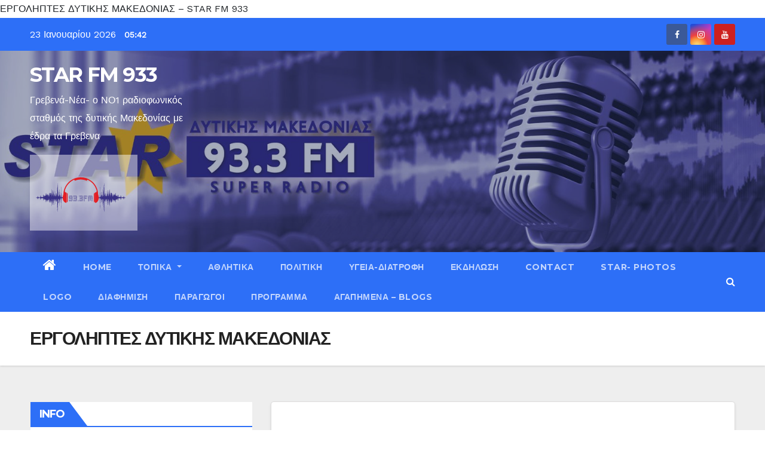

--- FILE ---
content_type: text/html; charset=UTF-8
request_url: https://www.star-fm.gr/tag/%CE%95%CE%A1%CE%93%CE%9F%CE%9B%CE%97%CE%A0%CE%A4%CE%95%CE%A3-%CE%94%CE%A5%CE%A4%CE%99%CE%9A%CE%97%CE%A3-%CE%9C%CE%91%CE%9A%CE%95%CE%94%CE%9F%CE%9D%CE%99%CE%91%CE%A3/
body_size: 29223
content:
<!DOCTYPE html>
<html lang="el">
<head>
	<meta name="publication-media-verification"content="6d81ed6c6b4d48a7993a85dc245e79b7">
<meta charset="UTF-8">
<meta name="viewport" content="width=device-width, initial-scale=1">
<meta name="publication-media-verification"content=
<title>ΕΡΓΟΛΗΠΤΕΣ ΔΥΤΙΚΗΣ ΜΑΚΕΔΟΝΙΑΣ &#8211; STAR FM 933</title>
<style type="text/css">/*==================== Top Bar color ====================*/
.mg-head-detail ul li ul li:hover {
	background: #2d6ff7;
}
.sidenav a:hover, .sidenav a:focus{
	color: #2d6ff7;
}
.mg-trhead .mg-head-detail .info-left li a , .mg-trhead .mg-head-detail li a i, .mg-trhead .mg-head-detail .info-right li a {
	color: #fff;
}
.mg-trhead .mg-head-detail li a i {
	color: #2d6ff7;
}
.mg-head-detail .info-left li span.time {
	background: #2d6ff7;
	color: #fff;
}
.mg-trhead .mg-head-detail .info-right li a i {
	color: #2d6ff7;
}
.mg-trhead.conte .mg-head-detail .mg-social li a, .mg-trhead.conte .mg-head-detail .mg-social li a i {
	color: #fff;
}
.mg-trhead.conte .mg-head-detail .mg-social li a:hover i, .mg-trhead.conte .mg-head-detail .mg-social li a i:hover {
	color: #2d6ff7;
}
.mg-headwidget .mg-head-detail {
	background: #2d6ff7;
}
.mg-head-detail .info-left li, .mg-headwidget .mg-head-detail .info-left li a , .mg-headwidget .mg-head-detail li a i, .mg-headwidget .mg-head-detail .info-right li a {
	color: #fff;
}
.mg-headwidget .mg-head-detail .info-right li a:hover, .mg-headwidget .mg-head-detail .info-right li a:focus {
	color: #2d6ff7;
}
.mg-headwidget .mg-head-detail li a i {
	color: #fff;
}
.mg-headwidget .mg-head-detail .info-right li a i {
	color: #fff;
}
.mg-headwidget .site-branding-text, .mg-headwidget .site-branding-text a, .site-title a, .site-description, .site-title a:hover {
	color: #fff;
}
.mg-headwidget .trans {
	background: rgba(0, 0, 0, 0.0);
}
.mg-headwidget.trans .mg-head-detail {
	background: rgba(0, 0, 0, 0.0);
	border-color: rgba(255, 255, 255, 0.1);
}
.mg-headwidget.trans .mg-head-detail .info-left li a , .mg-headwidget.trans .mg-head-detail li a i, .mg-headwidget.trans .mg-head-detail .info-right li a {
	color: #fff;
}
.mg-headwidget.trans .navbar-wp {
    background: rgba(0, 0, 0, 0.7);
}
.mg-headwidget.center .navbar-wp {
    background: #2d6ff7;
}
/*==================== center Top Bar color ====================*/
.header-center .mg-head-detail {
	background: #fff;
	border-color: rgba(230, 230, 230, 0.7);
}
.header-center .mg-head-detail .info-left li a , .header-center .mg-head-detail li a i, .header-center .mg-head-detail .info-right li a {
	color: #222;
}
.header-center .mg-head-detail li a i {
	color: #222;
}
.header-center .mg-head-detail .info-right li a i {
	color: #222;
}

.site-title a{color: #fff;}
/*==================== standard Top Bar color ====================*/
.mg-standard .mg-head-detail {
	background: #222;
}
.mg-standard .mg-head-detail .info-left li a , .mg-standard .mg-head-detail li a i, .mg-standard .mg-head-detail .info-right li a {
	color: #fff;
}
.mg-standard .mg-head-detail li a i {
	color: #fff;
}
.mg-standard .mg-head-detail .info-right li a i {
	color: #fff;
}
.mg-standard .mg-head-detail .info-right li a:hover i {
	color: #2d6ff7;
}
/*==================== standhead Top Bar color ====================*/
.mg-standhead .mg-head-detail {
	background: #fff;
}
.mg-standhead .mg-head-detail .info-left li, .mg-standhead .mg-head-detail .info-left li a {
	color: #2d6ff7;
}
.mg-standhead .btn-theme.quote {
    background: #f4f7fc;
    border-color: #f4f7fc;;
    color: #000;
}
/*=== navbar Header colors ===*/
.mg-headwidget .navbar-wp {
	background: #2d6ff7;
}
.mg-headwidget .navbar-header .navbar-brand {
	color: #222;
}
.header-widget .mg-header-box-icon i {
    color: #2d6ff7;
}
.header-widget .mg-header-box .mg-social li span.icon-soci a {
    color: #999;
}
.header-widget .mg-header-box .mg-social span.icon-soci:hover a, .header-widget .mg-header-box .mg-social span.icon-soci:focus a {
    color: #2d6ff7;
}
.mg-headwidget .navbar-wp .navbar-nav > li> a {
	color: rgba(255,255,255,0.71);
}
.mg-headwidget .navbar-wp .navbar-nav > li > a:hover, .mg-headwidget .navbar-wp .navbar-nav > li > a:focus, .mg-headwidget .navbar-wp .navbar-nav > .active > a, .mg-headwidget .navbar-wp .navbar-nav > .active > a:hover, .mg-headwidget .navbar-wp .navbar-nav > .active > a:focus {
	color: #fff;
	background: #2d6ff7;
}
.mg-headwidget .navbar-default .navbar-toggle .icon-bar {
    background-color: #fff;
}

.mg-headwidget.trans .mg-head-detail .mg-social i {
    color: #fff;
}
.mg-headwidget.trans .mg-header-box-info h4, .mg-headwidget.trans .mg-header-box-info p {
	color: #fff;
}
.mg-headwidget.light .mg-head-detail{
	background: #fff;
	border-color: #eee;
}
.mg-headwidget.light .info-left li {
	color: #848582;
}
.mg-headwidget.light .mg-nav-widget-area-back .inner {
	background: #fff;
}
/*==================== Theme Menu ====================*/
/*=== navbar Header colors ===*/
.mg-standard .navbar-wp {
	background: #fff;
}
.mg-standard .navbar-header .navbar-brand {
	color: #222;
}
.mg-standard .navbar-wp .navbar-nav > li > a {
	color: #222;
}
.mg-standard .navbar-wp .navbar-nav > li > a:hover, .mg-standard .navbar-wp .navbar-nav > li > a:focus, .mg-standard .navbar-wp .navbar-nav > .active > a, .mg-standard .navbar-wp .navbar-nav > .active > a:hover, .mg-standard .navbar-wp .navbar-nav > .active > a:focus {
	color: #2d6ff7;
}
/*=== navbar Header colors ===*/
.mg-standhead .navbar-wp {
	background: #2d6ff7;
}
.mg-standhead .navbar-header .navbar-brand {
	color: #222;
}
/*=== navbar hover colors ===*/
.mg-standhead .navbar-wp .navbar-nav > li > a {
	color: #fff;
}
.mg-standhead .navbar-wp .navbar-nav > li > a:hover, .mg-standhead .navbar-wp .navbar-nav > li > a:focus, .mg-standhead .navbar-wp .navbar-nav > .active > a, .mg-standhead .navbar-wp .navbar-nav > .active > a:hover, .mg-standhead .navbar-wp .navbar-nav > .active > a:focus {
	color: rgba(255,255,255,0.6);
}
.mg-standhead .navbar-wp .navbar-nav > .open > a, .mg-standhead .navbar-wp .navbar-nav > .open > a:hover, .mg-standhead .navbar-wp .navbar-nav > .open > a:focus {
	color: rgba(255,255,255,0.6);
	border-color: rgba(255,255,255,0.6);
}
.mg-standhead .navbar-default .navbar-toggle .icon-bar {
	background: #fff;
}
/*=== navbar transparent colors ===*/ 
.mg-trhead .navbar-wp {
	background: transparent;
}
.mg-trhead .navbar-header .navbar-brand {
	color: #fff;
}
/*=== navbar hover colors ===*/
.mg-trhead .navbar-wp .navbar-nav > li > a {
	color: #fff;
}
.mg-trhead .navbar-wp .navbar-nav > li > a:hover, .mg-trhead .navbar-wp .navbar-nav > li > a:focus, .mg-trhead .navbar-wp .navbar-nav > .active > a, .mg-trhead .navbar-wp .navbar-nav > .active > a:hover, .mg-trhead .navbar-wp .navbar-nav > .active > a:focus {
	color: #2d6ff7;
}
.mg-trhead .navbar-wp .navbar-nav > .open > a, .mg-trhead .navbar-wp .navbar-nav > .open > a:hover, .mg-trhead .navbar-wp .navbar-nav > .open > a:focus {
	color: #2d6ff7;
	border-color: #2d6ff7;
}
.mg-trhead .navbar-default .navbar-toggle .icon-bar {
	background: #fff;
}
/*=== navbar transparent contenar colors ===*/ 
.mg-trhead.conte .navbar-wp {
	background: rgba(0, 0, 0, 0.40);
}
.mg-trhead.conte .navbar-wp .navbar-nav > li > a {
	color: #fff;
}
.mg-trhead.conte .is-sticky .navbar-wp, .mg-trhead.conte .mg-main-nav {
	background: rgba(0, 0, 0, 0.0);
}
.mg-trhead.conte > .is-sticky .mg-main-nav {
	background: rgba(0, 0, 0, 0.65);
}
/*=== navbar center colors ===*/ 
.header-center .navbar-wp {
	background: #fff;
	border-color: rgba(230, 230, 230, 0.7);
}
.header-center .navbar-brand {
	color: #222;
}
.header-center .navbar-brand span.site-description {
	color: #8f9294;
}
.header-center .navbar-nav > li > a {
	color: #222;
}
.header-center .navbar-wp .navbar-nav > li > a:hover, .header-center .navbar-wp .navbar-nav > li > a:focus, .header-center .navbar-wp .navbar-nav > .active > a, .header-center .navbar-wp .navbar-nav > .active > a:hover, .header-center .navbar-wp .navbar-nav > .active > a:focus {
	color: #2d6ff7;
}
.header-center .navbar-wp .navbar-nav > .open > a, .header-center .navbar-wp .navbar-nav > .open > a:hover, .header-center .navbar-wp .navbar-nav > .open > a:focus {
	color: #2d6ff7;
	border-color: #2d6ff7;
}

/**Category Color **/
a.newsup-categories.category-color-1{background: #2d6ff7;}
a.newsup-categories.category-color-2{background: #feb236;}
a.newsup-categories.category-color-3{background: #622569;}
a.newsup-categories.category-color-4{background: #82b74b;}
/*=== navbar dropdown colors ===*/ 
.navbar-wp .dropdown-menu {
	background: #1f2024;
}
.navbar-wp .dropdown-menu > li > a {
	background: #1f2024;
	color: #fff;
}
.navbar-wp .dropdown-menu > .active > a, .navbar-wp .dropdown-menu > .active > a:hover, .navbar-wp .dropdown-menu > .active > a:focus {
	background: #2d6ff7;
	color: #fff;
}
.navbar-wp .dropdown-menu > li > a:hover {
	background: #2d6ff7;
}
.navbar-wp .navbar-nav > .disabled > a, .navbar-wp .navbar-nav > .disabled > a:hover, .navbar-wp .navbar-nav > .disabled > a:focus {
	color: #ccc;
}
.mg-search-box .searchinner .btn {
	background: #2d6ff7;
	border-color: #2d6ff7;
	color: #fff;
}
/*=== navbar drop down hover color ===*/
.navbar-base .navbar-nav > .open > a, .navbar-base .navbar-nav > .open > a:hover, .navbar-base .navbar-nav > .open > a:focus {
	color: #fff;
}
.navbar-base .navbar-nav > li > a.dropdown-form-toggle {
	color: #fff;
}
/*=== navbar toggle color ===*/ 
.navbar-default .navbar-toggle {
	color: #fff;
}
.navbar-wp .navbar-nav > li > a.dropdown-form-toggle {
	color: #fff;
}
.navbar-wp .navbar-toggle:hover, .navbar-wp .navbar-toggle:focus {
	background: rgba(0,0,0,0);
	color: #fff;
}
/*==================== Body & Global ====================*/
.wrapper {
	background: #eee;
}
body {
	color: #222;
}
.mg-heading h3, .mg-heading h3 a {
	color: #212121;
}
input:not([type]), input[type="email"], input[type="number"], input[type="password"], input[type="tel"], input[type="url"], input[type="text"], textarea {
	color: #9b9ea8;
	border-color: #eef3fb;
}
.form-control:hover, textarea:hover, input:not([type]):hover, input[type="email"]:hover, input[type="number"]:hover, input[type="password"]:hover, input[type="tel"]:hover, input[type="url"]:hover, input[type="text"]:hover, input:not([type]):focus, input[type="email"]:focus, input[type="number"]:focus, input[type="password"]:focus, input[type="tel"]:focus, input[type="url"]:focus, input[type="text"]:focus {
	border-color: #2d6ff7;
}
input[type="submit"], button {
	background: #2d6ff7;
	border-color: #2d6ff7;
	color: #fff;
}
input[type="submit"]:hover, button:hover,input[type="submit"]:focus, button:focus {
	background: #002954;
	border-color: #002954;
	color: #fff;
}
a {
	color: #2d6ff7;
}
a:hover, a:focus {
	color: #002954;
}
blockquote{
	background: #f5f5f5;
	border-color: #2d6ff7;
}
blockquote::before {
	color: #2d6ff7;
}
.mg-search-modal .mg-search .btn {
	background: #2d6ff7;
	color: #fff;
}
.mg-search-modal .mg-search .btn:hover {
	background: #002954;
}

.mg-blog-post .bottom h4, .mg-blog-post .bottom h4 a{color:#fff;}

.mg-blog-post .bottom h4, .mg-blog-post .bottom h4 a:hover{ color: #2d6ff7; }

.mg-blog-inner h4, .mg-blog-inner h4 a {
    color: #fff;
}
/*-- Alerts Styles --*/
.alert-success, .text-success {
	background-color: #2ac56c;
	color: #fff;
}
.alert-info, .text-info {
	background-color: #4593e3;
	color: #fff;
}
.alert-danger, .text-danger {
	background-color: #f06060;
	color: #fff;
}
.alert-warning, .text-warning {
	background-color: #fcd04b;
	color: #fff;
}
.progress-bar-success {
	background-color: #2ac56c;
	color: #fff;
}
.progress-bar-info {
	background-color: #4593e3;
	color: #fff;
}
.progress-bar-danger {
	background-color: #f06060;
	color: #fff;
}
.progress-bar-warning {
	background-color: #fcd04b;
	color: #fff;
}
.subscription-success {
	color: #2ac56c;
}
.subscription-error {
	color: #f06060;
} 
.mg-error-404 h1 i {
	color: #2d6ff7;
}
.grey-bg {
	background: #f4f7fc;
}
.owl-carousel .owl-controls .owl-buttons div:hover {
	background: #2d6ff7;
	border-color: #2d6ff7;
	color: #fff;
}
.owl-carousel .owl-controls .owl-buttons div:hover i {
	color: #fff;
}
.owl-carousel .owl-controls .owl-page span {
	border-color: #fff;
}
.owl-carousel .owl-controls .owl-page.active span {
	border-color: #2d6ff7;
}
.mg-social li a, .mg-social li span.icon-soci a {
	color: #fff !important;
}
.mg-widget-address li span.icon-addr i {
    color: #2d6ff7;
}
/*==================== Section & Module ====================*/
.mg-tpt-tag-area {
    background: #fff;
}
.mg-tpt-txnlst strong {
    color: #383b42;
}
.mg-tpt-txnlst ul li a {
    color: #2d6ff7;
    background: #f3eeee;
}
.mg-tpt-txnlst ul li a:hover, .mg-tpt-txnlst ul li a:focus {
    color: #fff;
    background: #2d6ff7;
}
.mg-latest-news .bn_title span{
  border-left-color: #2d6ff7;
  border-color: transparent transparent transparent #2d6ff7; 
}
.mg-latest-news .bn_title {
  background-color: #2d6ff7;
}
.mg-latest-news .mg-latest-news-slider a{
  color: #222;
}
.mg-latest-news .mg-latest-news-slider a::before {
    color: #2d6ff7;
}
.mg-latest-news .mg-latest-news-slider a span{
  color: #2d6ff7;
}
.trending-area .title {
    background: #fff;
}
.trending-area .img-small-post:before {
    background: rgba(0,0,0,0.3);
    color: #fff;
}
.trending-area .title h4::before {
    background: #2d6ff7;
}
.top-right-area .nav-tabs > li > a {
    border-color: #eee;
    color: #212121;
    background: #fff;
}
.top-right-area .nav-tabs > li.active > a, .top-right-area .nav-tabs > li.active > a:hover, .top-right-area .nav-tabs > li.active > a:focus {
    color: #212121;
    background-color: #fff;
    border-color: #eee;
    border-bottom-color: #2d6ff7;
}
.title_small_post h5 a {
	color: #212121;
}	
.title_small_post h5 a:hover {
	color: #2d6ff7;
}	
.mg-featured-slider{
  background-color: #FFF;
}
.mg-blog-inner h1, .mg-blog-inner h1 a {
  color: #fff;
}
.mg-blog-inner .mg-blog-date, .mg-blog-inner .mg-blog-meta i, .mg-blog-inner .mg-blog-meta a {
	color: #fff;
}
.mg-sec-title {
  border-color: #2d6ff7;
}
.mg-sec-title h4{
    background-color: #2d6ff7;
    color: #fff;
}
.mg-sec-title  h4::before {
    border-left-color: #2d6ff7;
    border-color: transparent transparent transparent #2d6ff7;
}
.mg-viewmr-btn{
  color: #2d6ff7;
}
.mg-posts-sec .small-post-content h5 a:hover, .featured_cat_slider a:hover{
  color: #2d6ff7;
}
.mg-posts-sec-inner .small-list-post li{
  background: #fff;
}
.small-list-post h5.title, .small-list-post h5.title a {
    color: #212121;
}
.mg-posts-sec-post{
  background: #fff;
}
.mg-posts-modul-6 .mg-sec-top-post .title a{
    color: #000;
}
.mg-post-box .title a { 
    color:#fff;
}
.mg-post-box .title a:hover { 
    color:#2d6ff7;
}
.gridslider .mg-blog-post .title a, .gridslider .small-list-post .mg-blog-post .title a{
	color: #212121;
}
.gridslider .mg-blog-post .title a:hover, .gridslider .small-list-post .mg-blog-post .title a:hover{
	color: #2d6ff7;
}
.mg-post-box .latest-meta { 
    color: #fff;
}
.mg-post-box .latest-meta .latest-date { 
    color:#f3f3f3;
}
.mg-post-box .latest-content { 
    color: #fff; 
}
.mg-post-bottom .mg-share-icons .mg-share span a{
	background-color: #CCD1D9;
  color: #fff;
}
.mg-post-bottom .mg-share-icons .mg-share span a:hover{
  background-color:#2d6ff7;
  color: #fff;
}
.mg-post-bottom .mg-share-icons .mg-share-toggle{
  background-color: #CCD1D9;
}
.mg-post-bottom .mg-share-icons .mg-share-toggle i{
  color: #fff;
}
.mg-post-bottom .mg-share-icons .mg-share-toggle:hover{
  background-color: #2d6ff7;
  color: #fff;
}
.mg-subscriber .overlay {
	background: #f3f3f3;
}
.nolist_crowsel {
    background: #fff;
}
.mg-no-list-area .mg-blog-post .mg-post-area .count {
    color: #2d6ff7;
    background: #fff;
}
.mg-no-list-area .mg-blog-post h3 a {
    color: #212121;
}
.mg-widget .mg-author .rounded-circle{
	border-color: #2d6ff7;
}

.navbar-wp .dropdown-menu > li > a:hover{color:#fff;}

.mg-breadcrumb-section .overlay {
	background: #fff;
}
/*==================== post ====================*/
.mg-blog-post .bottom h1, .mg-blog-post .bottom h1 a {
	color: #fff;
}
.mg-blog-post .bottom h1:hover, .mg-blog-post .bottom h1 a:hover, .mg-posts-modul-6 .mg-sec-top-post .title a:hover, .mg-blog-inner h1 a:hover {
	color: #2d6ff7;
}
.mg-blog-post-box .small {
	color: #222;
}
.mg-blog-post-box h1.title, .mg-blog-post-box h1.title a {
	color: #212121;
}
.mg-blog-post-box h1.title:hover, .mg-blog-post-box h1.title a:hover, .mg-blog-post-box h1.title:focus, .mg-blog-post-box h1.title a:focus {
	color: #2d6ff7;
}
.mg-blog-category {
}
.mg-blog-category a{
    color: #fff;
    background: #2d6ff7;
}
.mg-blog-category a:hover {
    color: #fff;
}
.mg-blog-meta {
    color: #bdbdbd;
}
.mg-blog-meta a {
	color: #bdbdbd;
}
.mg-blog-meta a:hover {
	color: #2d6ff7;
}
.mg-blog-meta i {
	color: #999;
}
.mg-blog-date {
	color: #bdbdbd;
}
.mg-blog-post.lg .mg-blog-meta i, .mg-blog-post.lg .mg-blog-meta a , .mg-blog-post.lg .mg-blog-meta span {
	color: #fff;
}
.post-form {
    color: #fff;
    background: #2d6ff7;
}
.mg-comments h4 {
	color: #212121;
}
.mg-blog-author {
	background: #e8e8e8;
}
.mg-info-author-block {
	background: #fff;
	border-color: #eaeaea;
	color: #222;
}
.mg-info-author-block a {
	color: #212121;
}
.mg-info-author-block h4 {
	color: #333;
}
.mg-info-author-block h4 span {
	color: #999999;
}
.mg-info-author-block .mg-info-author-social li a {
	color: #fff;
}
.comment_section .comment-reply-link {
	background: #f0f0f0;
	color: #666;
	border-color: #f0f0f0;
}
.mg-comments a {
	color: #777;
}
.mg-comments h4 span {
	color: #999999;
}
.mg-comments .comment .media-body > p:last-child {
	border-color: #f0f0f0;
}
.mg-comments li .media-body > .small {
	color: #999;
}
.mg-comments li .media-body > p {
	border-color: #f0f0f0;
	color: #999;
}
.mg-comments .comment-list li {
	background: #fff;
	border-color: #eee;
}
/*==================== Sidebar ====================*/
.mg-sidebar .mg-widget {
	background: #fff;
	border-color: #eee;
}
.mg-wid-title {
	border-color: #2d6ff7;
}
.mg-sidebar .mg-widget h6 {
	background: #2d6ff7;
	color: #fff;
}
.mg-sidebar .mg-widget h6::before {
	border-left-color: #2d6ff7;
    border-color: transparent transparent transparent #2d6ff7;
}
.mg-sidebar .mg-widget ul li {
	border-color: #eee;
}
.mg-sidebar .mg-widget ul li a {
	color: #222;
}
.mg-sidebar .mg-widget ul li a:hover, .mg-sidebar .mg-widget ul li a:focus {
	color: #2d6ff7;
}
.mg-sidebar .mg-widget ul li .mg-blog-category a, .mg-sidebar .mg-widget ul li .mg-blog-category a:hover {
    color: #fff;
}
.mg-sidebar .mg-widget .mg-blog-post h3 a {
	color: #212121;
}
.mg-sidebar .mg-widget .mg-blog-post h3 a:hover {
	color: #2d6ff7;
}
.mg-sidebar .mg-widget.widget_search .btn {
	color: #fff;
	background: #2d6ff7;
}
.mg-sidebar .mg-widget.widget_search .btn:hover, .mg-sidebar .mg-widget.widget_search .btn:focus {
	background: #002954;
}
.mg-sidebar .mg-mailchimp-widget .btn {
	color: #fff;
	background: #2d6ff7;
}
.mg-sidebar .mg-mailchimp-widget .btn:hover, .mg-sidebar .mg-mailchimp-widget .btn:focus {
	background: #002954;
}
.mg-sidebar .mg-widget .mg-widget-tags a, .mg-sidebar .mg-widget .tagcloud a {
	background: #f3eeee;
	color: #2d6ff7;
	border-color: #f3eeee;
}
.mg-sidebar .mg-widget .mg-widget-tags a:hover, .mg-sidebar .mg-widget .tagcloud a:hover, .mg-sidebar .mg-widget .mg-widget-tags a:focus, .mg-sidebar .mg-widget .tagcloud a:focus {
	color: #fff;
	background: #2d6ff7;
	border-color: #2d6ff7;
}
.mg-sidebar .mg-widget .mg-social li span.icon-soci {
	color: #2d6ff7;
	border-color: #2d6ff7;
}
.mg-sidebar .mg-widget .mg-social li span.icon-soci:hover {
	color: #fff;
	background: #2d6ff7;
	border-color: #2d6ff7;
}
.mg-sidebar .mg-widget .mg-social li span.icon-soci:hover i {
	color: #fff;
}
.mg-sidebar .mg-widget .mg-twitter-feed li::before {
	color: #2d6ff7;
}
.mg-sidebar .mg-left-menu-widget ul li:hover, .mg-sidebar .mg-left-menu-widget ul li.active {
	background: #002954;
	color: #fff;
}
.mg-sidebar .mg-left-menu-widget ul li:hover a, .mg-sidebar .mg-left-menu-widget ul li.active a {
	color: #fff;
}
.mg-sidebar .mg-left-menu-widget ul li a {
	color: #212121;
}
/*==================== general ====================*/
h1, .h1, h2, .h2, h3, .h3, h4, .h4, h5, .h5, h6, .h6 {
	color: #212121;
}
.btn-theme, .more_btn, .more-link {
	background: #2d6ff7;
	color: #fff;
	border-color: #2d6ff7;
}
.btn-theme:hover, .btn-theme:focus, .more_btn:hover, .more_btn:focus, .more-link:hover, .more-link:focus {
	color: #fff;
	opacity: 0.8;
}
.btn-theme-two {
	color: #fff;
	border-color: #fff;
	background: rgba(0,0,0,0);
}
.btn-theme-two:hover, .btn-theme-two:focus {
	background: #2d6ff7;
	color: #fff;
	border-color: #2d6ff7;
}
.btn-theme-three {
	color: #3b3e79;
	border-color: #e9f3ed;
	background: rgba(0,0,0,0);
}
.btn-theme-three:hover, .btn-theme-three:focus {
	background: #2d6ff7;
	color: #fff;
	border-color: #2d6ff7;
}
.btn-blog:hover, .btn-blog:focus {
	background: #2d6ff7;
	color: #fff;
	border-color: #2d6ff7;
}
/*==================== pagination color ====================*/
.navigation.pagination .nav-links .page-numbers, .navigation.pagination .nav-links a {
	background: #fff;
	color: #999;
}
.navigation.pagination .nav-links .page-numbers:hover, .navigation.pagination .nav-links .page-numbers:focus, .navigation.pagination .nav-links .page-numbers.current, .navigation.pagination .nav-links .page-numbers.current:hover,  .navigation.pagination .nav-links .page-numbers.current:focus {
	border-color: #2d6ff7;
	background: #2d6ff7;
	color: #fff;
}
.pagination > .active > a, .pagination > .active > span, .pagination > .active > a:hover, .pagination > .active > span:hover, .pagination > .active > a:focus, .pagination > .active > span:focus {
    border-color: #2d6ff7;
	background: #2d6ff7;
	color: #fff;
}
/*==================== typo ====================*/
.mg-breadcrumb-title h1 {
	color: #222;
}
.mg-page-breadcrumb > li a {
	color: #222;
}
.mg-page-breadcrumb > li a:hover, .mg-page-breadcrumb > li a:focus {
	color: #2d6ff7;
}
.mg-page-breadcrumb > li + li:before {
	color: #222;
}
/*==================== blog ====================*/
.mg-comments .mg-reply:hover, .mg-comments .mg-reply:focus {
	color: #fff;
	background: #2d6ff7;
	border-color: #2d6ff7;
}
.mg-heading-bor-bt h5 {
	color: #212121;
}
/*==================== footer background ====================*/
footer .overlay {
	background: #121026;
}
footer .mg-footer-top-area h6 {
	color: #fff;
}
footer .mg-widget h6, footer .mg_contact_widget .mg-widget h6 {
	color: #fff;
}
footer .mg-widget ul li {
	color: #fff;
	border-color: #242425;
}
footer .mg-widget ul li a {
	color: #fff;
}
footer .mg-widget ul li a:hover, footer .mg-widget ul li a:focus {
	color: #2d6ff7;
}
footer .mg-widget .mg-widget-address li {
	color: #fff;
}
footer .mg-widget .mg-opening-hours li {
	color: #fff;
}
footer .mg-blog-post h3, footer .mg-blog-post h3 a {
	color: #fff;
}
footer .mg-blog-post h3 a:hover{
	color: #2d6ff7;
}
footer .mg-widget .mg-widget-address li span.icon-addr i {
	color: #fff;
}
footer .mg-blog-post span {
	color: #fff;
}
footer .mg-widget .mg-twitter-feed li a {
	color: #aaaed1;
}
footer .mg-widget .calendar_wrap table thead th,footer .mg-widget .calendar_wrap table tbody td,footer .mg-widget .calendar_wrap table caption {
	border-color: #777;
	color: #fff;
}
footer .mg-social li span.icon-soci a {
    color: #fff;
}
.facebook{
	background: #3b5998;
} 
.twitter{
	background: #1da1f2;
}
.linkedin{
	background: #cd201f;
}
.instagram{
	background: radial-gradient(circle farthest-corner at 32% 106%,#ffe17d 0,#ffcd69 10%,#fa9137 28%,#eb4141 42%,transparent 82%),linear-gradient(135deg,#234bd7 12%,#c33cbe 58%);
}
.youtube{
	background: #cd201f;
}
.pinterest {
	background: #bd081c;
}
.vimeo {
	background: #44bbff;
}
.dribbble {
	background: #ea4c89;
}
.skype {
	background: #0078ca;
}
footer .mg-footer-copyright {
	background: #090818;
}
footer .mg-footer-copyright p, footer .mg-footer-copyright a {
	color: #aaaed1;
}
footer .mg-footer-copyright a:hover, footer .mg-footer-copyright a:focus {
	color: #fff;
}
footer .mg-widget p {
	color: #fff;
}
footer .mg-widget.widget_search .btn {
	color: #fff;
	background: #2d6ff7;
	border-color: #2d6ff7;
}
footer .mg-widget.widget_search .btn:hover, footer .mg-widget.widget_search .btn:focus {
	background: #002954;
	border-color: #002954;
}
footer .mg-widget .mg-widget-tags a, footer .mg-widget .tagcloud a {
	background: #fff;
    color: #2d6ff7;
    border-color: #fff;
}
footer .mg-widget .mg-widget-tags a:hover, footer .mg-widget .tagcloud a:hover, footer .mg-widget .mg-widget-tags a:focus, footer .mg-widget .tagcloud a:focus {
	color: #fff;
	background: #2d6ff7;
	border-color: #2d6ff7;
}
.ta_upscr {
	background: #2d6ff7;
	border-color: #2d6ff7;
	color: #fff !important;
}
.ta_upscr:hover, .ta_upscr:focus {
	color: #fff;
}
/*form-control*/
.form-group label {
    color: #515151;
}
.form-control {
	border-color: #eef3fb;
}
.form-control:focus {
	border-color: #2d6ff7;
}
.form-group label::before {
    background-color: #dddddd;
}
.form-group label::after {
	background-color: #2d6ff7;
}


/*Responsive*/ 
@media (max-width: 992px) {
.mg-trhead {
	background: rgba(0,12,28,0.8);
}
}
@media screen and (min-width: 240px) and (max-width: 767px) {
.mg-trhead.conte .navbar-wp .navbar-nav > li > a {
    color: #fff;
    background: #000;
}
}
.woocommerce-page .products h3 {
	color: #333;
}
.woocommerce div.product .woocommerce-tabs .panel h2 {
	color: #333;
}
.related.products h2 {
	color: #333;
}
.woocommerce nav.woocommerce-pagination ul li a {
	color: #333;
}
.woocommerce nav .woocommerce-pagination ul li span {
	color: #333;
}
.woocommerce nav.woocommerce-pagination ul li a {
	border-color: #ddd;
}
.woocommerce nav .woocommerce-pagination ul li span {
	border-color: #ddd;
}

/*----woocommerce----*/ 
.woocommerce-cart table.cart td.actions .coupon .input-text {
	border-color: #ebebeb;
}
/*-theme-background-*/ 
.woocommerce nav.woocommerce-pagination ul li a:focus, .woocommerce nav.woocommerce-pagination ul li a:hover, .woocommerce nav.woocommerce-pagination ul li span.current, .woocommerce #respond input#submit, .woocommerce a.button.alt, .woocommerce button.button.alt, .woocommerce input.button.alt, .woocommerce .cart .button, .woocommerce .cart input.button, .woocommerce a.button, .woocommerce button.button, .woocommerce-page .products a.button, .woocommerce #respond input#submit, .woocommerce a.button, .woocommerce button.button, .woocommerce input.button, .woocommerce #respond input#submit.alt.disabled, .woocommerce #respond input#submit.alt.disabled:hover, .woocommerce #respond input#submit.alt:disabled, .woocommerce #respond input#submit.alt:disabled:hover, .woocommerce #respond input#submit.alt[disabled]:disabled, .woocommerce #respond input#submit.alt[disabled]:disabled:hover, .woocommerce a.button.alt.disabled, .woocommerce a.button.alt.disabled:hover, .woocommerce a.button.alt:disabled, .woocommerce a.button.alt:disabled:hover, .woocommerce a.button.alt[disabled]:disabled, .woocommerce a.button.alt[disabled]:disabled:hover, .woocommerce button.button.alt.disabled, .woocommerce button.button.alt.disabled:hover, .woocommerce button.button.alt:disabled, .woocommerce button.button.alt:disabled:hover, .woocommerce button.button.alt[disabled]:disabled, .woocommerce button.button.alt[disabled]:disabled:hover, .woocommerce input.button.alt.disabled, .woocommerce input.button.alt.disabled:hover, .woocommerce input.button.alt:disabled, .woocommerce input.button.alt:disabled:hover, .woocommerce input.button.alt[disabled]:disabled, .woocommerce input.button.alt[disabled]:disabled:hover {
	background: #2d6ff7;
}
.woocommerce nav.woocommerce-pagination ul li a, .woocommerce nav.woocommerce-pagination ul li span {
	background: #ebe9eb;
	color: #999;
}
/*-theme-color-*/ 
.woocommerce a, .woocommerce #respond input#submit, .woocommerce a.button.alt, .woocommerce button.button.alt, .woocommerce input.button.alt, .woocommerce-page .products .added_to_cart, .woocommerce div.product .woocommerce-tabs ul.tabs li.active, .woocommerce div.product .woocommerce-tabs ul.tabs li.active {
	color: #2d6ff7;
}
/*-theme-border-color-*/ 
.woocommerce-cart table.cart td.actions .coupon .input-text:hover, .woocommerce-cart table.cart td.actions .coupon .input-text:focus, .woocommerce div.product .woocommerce-tabs ul.tabs li.active, .woocommerce nav .woocommerce-pagination ul li a:focus, .woocommerce nav .woocommerce-pagination ul li a:hover, .woocommerce nav.woocommerce-pagination ul li span.current, .woocommerce nav.woocommerce-pagination ul li a:focus, .woocommerce nav.woocommerce-pagination ul li a:hover, .woocommerce nav.woocommerce-pagination ul li span.current {
	border-color: #2d6ff7;
}

/*-theme-secondary-background-*/ 
.woocommerce #review_form #respond .form-submit input:hover, .woocommerce-page .products a.button:hover, .woocommerce .cart .button:hover, .woocommerce .cart input.button:hover, .woocommerce #respond input#submit.alt:hover, .woocommerce a.button.alt:hover, .woocommerce button.button.alt:hover, .woocommerce input.button.alt:hover, .woocommerce #respond input#submit:hover, .woocommerce #respond input#submit:focus, .woocommerce a.button:hover, .woocommerce a.button:focus, .woocommerce button.button:hover, .woocommerce button.button:focus, .woocommerce input.button:hover, .woocommerce input.button:focus {
	background: #002954;
}
/*-theme-secondary-color-*/ 
.woocommerce div.product .woocommerce-tabs ul.tabs li a {
	color: #161c28;
}
/*-theme-color-white-*/ 
.woocommerce-page .woocommerce .woocommerce-info a, .woocommerce-page .woocommerce .woocommerce-info:before, .woocommerce-page .woocommerce-message, .woocommerce-page .woocommerce-message a, .woocommerce-page .woocommerce-message a:hover, .woocommerce-page .woocommerce-message a:focus, .woocommerce .woocommerce-message::before, .woocommerce-page .woocommerce-error, .woocommerce-page .woocommerce-error a, .woocommerce-page .woocommerce .woocommerce-error:before, .woocommerce-page .woocommerce-info, .woocommerce-page .woocommerce-info a, .woocommerce-page .woocommerce-info:before, .woocommerce-page .woocommerce .woocommerce-info, .woocommerce-cart .wc-proceed-to-checkout a .checkout-button, .woocommerce .cart .button, .woocommerce .cart input.button, .woocommerce a.button, .woocommerce button.button, .woocommerce #respond input#submit, .woocommerce a.button.alt, .woocommerce button.button.alt, .woocommerce input.button.alt, .woocommerce nav .woocommerce-pagination ul li a:focus, .woocommerce nav.woocommerce-pagination ul li a:hover, .woocommerce nav.woocommerce-pagination ul li span.current, .woocommerce #respond input#submit, .woocommerce a.button, .woocommerce button.button, .woocommerce input.button, .woocommerce-page .products a.button, .woocommerce #respond input#submit:hover, .woocommerce #respond input#submit:focus, .woocommerce a.button:hover, .woocommerce a.button:focus, .woocommerce button.button:hover, .woocommerce button.button:focus, .woocommerce input.button:hover, .woocommerce input.button:focus {
	color: #fff;
}

.woocommerce .products span.onsale, .woocommerce span.onsale {
	background: #2d6ff7;
}

.woocommerce-page .products a .price, .woocommerce ul.products li.product .price, .woocommerce div.product p.price, .woocommerce div.product span.price {
	color: #000;
}
.woocommerce-page .products a .price ins {
	color: #e96656;
}
.woocommerce-page .products .star-rating, .woocommerce-page .star-rating span, .woocommerce-page .stars span a {
	color: #ffc107;
}

/*woocommerce-messages*/
.woocommerce-page .woocommerce-message {
	background: #2ac56c;
}
.woocommerce-page .woocommerce-message a {
	background-color: #2d6ff7;
}
.woocommerce-page .woocommerce-message a:hover, .woocommerce-page .woocommerce-message a:focus {
	background-color: #388e3c;
}
.woocommerce-page .woocommerce-error {
	background: #ff5252;
}
.woocommerce-page .woocommerce-error a {
	background-color: #F47565;
}
.woocommerce-page .woocommerce-info {
	background: #4593e3;
}
.woocommerce-page .woocommerce-info a {
	background-color: #5fb8dd;
}
.woocommerce-page .woocommerce .woocommerce-info {
	background: rgb(58, 176, 226);
}

/*woocommerce-Price-Slider*/ 
.woocommerce .widget_price_filter .ui-slider .ui-slider-range {
	background: #2d6ff7;
}
.woocommerce .widget_price_filter .ui-slider .ui-slider-handle {
	background: #2d6ff7;
}
.woocommerce-page .woocommerce-ordering select {
	color: #A0A0A0;
}
/*woocommerce-price-filter*/
.woocommerce .widget_price_filter .price_slider_wrapper .ui-widget-content {
	background: #1a2128;
}
/*woocommerce-form*/
.woocommerce form .form-row input.input-text, .woocommerce form .form-row textarea {
	border-color: #ccc;
	color: #999;
}
.woocommerce form .form-row label { 
	color: #222;
}

.title_small_post a {color: #000;}

.title_small_post a:hover{ color: #2d6ff7; }.cpt-widget-wrapper .cpt-tab {
    background: #fff;
}
.cpt-widget-wrapper .cpt-tab li .cpt-current-item {
    border-bottom-color: #1151d3 !important;
    color: #1151d3;
}
.cpt-widget-wrapper .cpt-tab li a {
	color: #000;
}
.cpt-widget-wrapper .cpt-content-wrapper {
   background: #fff;
 }

.cpt-widget-wrapper .cpt-tab {
    background: #fff;
}
.cpt-widget-wrapper .cpt-tab li .cpt-current-item {
    border-bottom-color: #2d6ff7 !important;
    color: #2d6ff7;
}
.cpt-widget-wrapper .cpt-tab li a {
	color: #000;
}
.cpt-widget-wrapper .cpt-content-wrapper {
   background: #fff;
 }

 .single-nav-links a, .single-nav-links span {
	background: #fff;
	color: #999;
}
.single-nav-links a.current, .single-nav-links span.current, .single-nav-links a:hover, .single-nav-links span:hover{
	background: #2d6ff7;
	color: #fff;
}
</style>
<meta name='robots' content='max-image-preview:large' />
<link rel='dns-prefetch' href='//www.googletagmanager.com' />
<link rel='dns-prefetch' href='//fonts.googleapis.com' />
<link rel='dns-prefetch' href='//pagead2.googlesyndication.com' />
<link rel="alternate" type="application/rss+xml" title="Ροή RSS &raquo; STAR FM 933" href="https://www.star-fm.gr/feed/" />
<link rel="alternate" type="application/rss+xml" title="Ροή Σχολίων &raquo; STAR FM 933" href="https://www.star-fm.gr/comments/feed/" />
<link rel="alternate" type="application/rss+xml" title="Ετικέτα ροής STAR FM 933 &raquo; ΕΡΓΟΛΗΠΤΕΣ ΔΥΤΙΚΗΣ ΜΑΚΕΔΟΝΙΑΣ" href="https://www.star-fm.gr/tag/%ce%95%ce%a1%ce%93%ce%9f%ce%9b%ce%97%ce%a0%ce%a4%ce%95%ce%a3-%ce%94%ce%a5%ce%a4%ce%99%ce%9a%ce%97%ce%a3-%ce%9c%ce%91%ce%9a%ce%95%ce%94%ce%9f%ce%9d%ce%99%ce%91%ce%a3/feed/" />
<!-- www.star-fm.gr is managing ads with Advanced Ads 2.0.16 – https://wpadvancedads.com/ --><script id="advads-ready">
			window.advanced_ads_ready=function(e,a){a=a||"complete";var d=function(e){return"interactive"===a?"loading"!==e:"complete"===e};d(document.readyState)?e():document.addEventListener("readystatechange",(function(a){d(a.target.readyState)&&e()}),{once:"interactive"===a})},window.advanced_ads_ready_queue=window.advanced_ads_ready_queue||[];		</script>
		<style id='wp-img-auto-sizes-contain-inline-css' type='text/css'>
img:is([sizes=auto i],[sizes^="auto," i]){contain-intrinsic-size:3000px 1500px}
/*# sourceURL=wp-img-auto-sizes-contain-inline-css */
</style>
<style id='wp-emoji-styles-inline-css' type='text/css'>

	img.wp-smiley, img.emoji {
		display: inline !important;
		border: none !important;
		box-shadow: none !important;
		height: 1em !important;
		width: 1em !important;
		margin: 0 0.07em !important;
		vertical-align: -0.1em !important;
		background: none !important;
		padding: 0 !important;
	}
/*# sourceURL=wp-emoji-styles-inline-css */
</style>
<style id='wp-block-library-inline-css' type='text/css'>
:root{--wp-block-synced-color:#7a00df;--wp-block-synced-color--rgb:122,0,223;--wp-bound-block-color:var(--wp-block-synced-color);--wp-editor-canvas-background:#ddd;--wp-admin-theme-color:#007cba;--wp-admin-theme-color--rgb:0,124,186;--wp-admin-theme-color-darker-10:#006ba1;--wp-admin-theme-color-darker-10--rgb:0,107,160.5;--wp-admin-theme-color-darker-20:#005a87;--wp-admin-theme-color-darker-20--rgb:0,90,135;--wp-admin-border-width-focus:2px}@media (min-resolution:192dpi){:root{--wp-admin-border-width-focus:1.5px}}.wp-element-button{cursor:pointer}:root .has-very-light-gray-background-color{background-color:#eee}:root .has-very-dark-gray-background-color{background-color:#313131}:root .has-very-light-gray-color{color:#eee}:root .has-very-dark-gray-color{color:#313131}:root .has-vivid-green-cyan-to-vivid-cyan-blue-gradient-background{background:linear-gradient(135deg,#00d084,#0693e3)}:root .has-purple-crush-gradient-background{background:linear-gradient(135deg,#34e2e4,#4721fb 50%,#ab1dfe)}:root .has-hazy-dawn-gradient-background{background:linear-gradient(135deg,#faaca8,#dad0ec)}:root .has-subdued-olive-gradient-background{background:linear-gradient(135deg,#fafae1,#67a671)}:root .has-atomic-cream-gradient-background{background:linear-gradient(135deg,#fdd79a,#004a59)}:root .has-nightshade-gradient-background{background:linear-gradient(135deg,#330968,#31cdcf)}:root .has-midnight-gradient-background{background:linear-gradient(135deg,#020381,#2874fc)}:root{--wp--preset--font-size--normal:16px;--wp--preset--font-size--huge:42px}.has-regular-font-size{font-size:1em}.has-larger-font-size{font-size:2.625em}.has-normal-font-size{font-size:var(--wp--preset--font-size--normal)}.has-huge-font-size{font-size:var(--wp--preset--font-size--huge)}.has-text-align-center{text-align:center}.has-text-align-left{text-align:left}.has-text-align-right{text-align:right}.has-fit-text{white-space:nowrap!important}#end-resizable-editor-section{display:none}.aligncenter{clear:both}.items-justified-left{justify-content:flex-start}.items-justified-center{justify-content:center}.items-justified-right{justify-content:flex-end}.items-justified-space-between{justify-content:space-between}.screen-reader-text{border:0;clip-path:inset(50%);height:1px;margin:-1px;overflow:hidden;padding:0;position:absolute;width:1px;word-wrap:normal!important}.screen-reader-text:focus{background-color:#ddd;clip-path:none;color:#444;display:block;font-size:1em;height:auto;left:5px;line-height:normal;padding:15px 23px 14px;text-decoration:none;top:5px;width:auto;z-index:100000}html :where(.has-border-color){border-style:solid}html :where([style*=border-top-color]){border-top-style:solid}html :where([style*=border-right-color]){border-right-style:solid}html :where([style*=border-bottom-color]){border-bottom-style:solid}html :where([style*=border-left-color]){border-left-style:solid}html :where([style*=border-width]){border-style:solid}html :where([style*=border-top-width]){border-top-style:solid}html :where([style*=border-right-width]){border-right-style:solid}html :where([style*=border-bottom-width]){border-bottom-style:solid}html :where([style*=border-left-width]){border-left-style:solid}html :where(img[class*=wp-image-]){height:auto;max-width:100%}:where(figure){margin:0 0 1em}html :where(.is-position-sticky){--wp-admin--admin-bar--position-offset:var(--wp-admin--admin-bar--height,0px)}@media screen and (max-width:600px){html :where(.is-position-sticky){--wp-admin--admin-bar--position-offset:0px}}

/*# sourceURL=wp-block-library-inline-css */
</style><style id='global-styles-inline-css' type='text/css'>
:root{--wp--preset--aspect-ratio--square: 1;--wp--preset--aspect-ratio--4-3: 4/3;--wp--preset--aspect-ratio--3-4: 3/4;--wp--preset--aspect-ratio--3-2: 3/2;--wp--preset--aspect-ratio--2-3: 2/3;--wp--preset--aspect-ratio--16-9: 16/9;--wp--preset--aspect-ratio--9-16: 9/16;--wp--preset--color--black: #000000;--wp--preset--color--cyan-bluish-gray: #abb8c3;--wp--preset--color--white: #ffffff;--wp--preset--color--pale-pink: #f78da7;--wp--preset--color--vivid-red: #cf2e2e;--wp--preset--color--luminous-vivid-orange: #ff6900;--wp--preset--color--luminous-vivid-amber: #fcb900;--wp--preset--color--light-green-cyan: #7bdcb5;--wp--preset--color--vivid-green-cyan: #00d084;--wp--preset--color--pale-cyan-blue: #8ed1fc;--wp--preset--color--vivid-cyan-blue: #0693e3;--wp--preset--color--vivid-purple: #9b51e0;--wp--preset--gradient--vivid-cyan-blue-to-vivid-purple: linear-gradient(135deg,rgb(6,147,227) 0%,rgb(155,81,224) 100%);--wp--preset--gradient--light-green-cyan-to-vivid-green-cyan: linear-gradient(135deg,rgb(122,220,180) 0%,rgb(0,208,130) 100%);--wp--preset--gradient--luminous-vivid-amber-to-luminous-vivid-orange: linear-gradient(135deg,rgb(252,185,0) 0%,rgb(255,105,0) 100%);--wp--preset--gradient--luminous-vivid-orange-to-vivid-red: linear-gradient(135deg,rgb(255,105,0) 0%,rgb(207,46,46) 100%);--wp--preset--gradient--very-light-gray-to-cyan-bluish-gray: linear-gradient(135deg,rgb(238,238,238) 0%,rgb(169,184,195) 100%);--wp--preset--gradient--cool-to-warm-spectrum: linear-gradient(135deg,rgb(74,234,220) 0%,rgb(151,120,209) 20%,rgb(207,42,186) 40%,rgb(238,44,130) 60%,rgb(251,105,98) 80%,rgb(254,248,76) 100%);--wp--preset--gradient--blush-light-purple: linear-gradient(135deg,rgb(255,206,236) 0%,rgb(152,150,240) 100%);--wp--preset--gradient--blush-bordeaux: linear-gradient(135deg,rgb(254,205,165) 0%,rgb(254,45,45) 50%,rgb(107,0,62) 100%);--wp--preset--gradient--luminous-dusk: linear-gradient(135deg,rgb(255,203,112) 0%,rgb(199,81,192) 50%,rgb(65,88,208) 100%);--wp--preset--gradient--pale-ocean: linear-gradient(135deg,rgb(255,245,203) 0%,rgb(182,227,212) 50%,rgb(51,167,181) 100%);--wp--preset--gradient--electric-grass: linear-gradient(135deg,rgb(202,248,128) 0%,rgb(113,206,126) 100%);--wp--preset--gradient--midnight: linear-gradient(135deg,rgb(2,3,129) 0%,rgb(40,116,252) 100%);--wp--preset--font-size--small: 13px;--wp--preset--font-size--medium: 20px;--wp--preset--font-size--large: 36px;--wp--preset--font-size--x-large: 42px;--wp--preset--spacing--20: 0.44rem;--wp--preset--spacing--30: 0.67rem;--wp--preset--spacing--40: 1rem;--wp--preset--spacing--50: 1.5rem;--wp--preset--spacing--60: 2.25rem;--wp--preset--spacing--70: 3.38rem;--wp--preset--spacing--80: 5.06rem;--wp--preset--shadow--natural: 6px 6px 9px rgba(0, 0, 0, 0.2);--wp--preset--shadow--deep: 12px 12px 50px rgba(0, 0, 0, 0.4);--wp--preset--shadow--sharp: 6px 6px 0px rgba(0, 0, 0, 0.2);--wp--preset--shadow--outlined: 6px 6px 0px -3px rgb(255, 255, 255), 6px 6px rgb(0, 0, 0);--wp--preset--shadow--crisp: 6px 6px 0px rgb(0, 0, 0);}:where(.is-layout-flex){gap: 0.5em;}:where(.is-layout-grid){gap: 0.5em;}body .is-layout-flex{display: flex;}.is-layout-flex{flex-wrap: wrap;align-items: center;}.is-layout-flex > :is(*, div){margin: 0;}body .is-layout-grid{display: grid;}.is-layout-grid > :is(*, div){margin: 0;}:where(.wp-block-columns.is-layout-flex){gap: 2em;}:where(.wp-block-columns.is-layout-grid){gap: 2em;}:where(.wp-block-post-template.is-layout-flex){gap: 1.25em;}:where(.wp-block-post-template.is-layout-grid){gap: 1.25em;}.has-black-color{color: var(--wp--preset--color--black) !important;}.has-cyan-bluish-gray-color{color: var(--wp--preset--color--cyan-bluish-gray) !important;}.has-white-color{color: var(--wp--preset--color--white) !important;}.has-pale-pink-color{color: var(--wp--preset--color--pale-pink) !important;}.has-vivid-red-color{color: var(--wp--preset--color--vivid-red) !important;}.has-luminous-vivid-orange-color{color: var(--wp--preset--color--luminous-vivid-orange) !important;}.has-luminous-vivid-amber-color{color: var(--wp--preset--color--luminous-vivid-amber) !important;}.has-light-green-cyan-color{color: var(--wp--preset--color--light-green-cyan) !important;}.has-vivid-green-cyan-color{color: var(--wp--preset--color--vivid-green-cyan) !important;}.has-pale-cyan-blue-color{color: var(--wp--preset--color--pale-cyan-blue) !important;}.has-vivid-cyan-blue-color{color: var(--wp--preset--color--vivid-cyan-blue) !important;}.has-vivid-purple-color{color: var(--wp--preset--color--vivid-purple) !important;}.has-black-background-color{background-color: var(--wp--preset--color--black) !important;}.has-cyan-bluish-gray-background-color{background-color: var(--wp--preset--color--cyan-bluish-gray) !important;}.has-white-background-color{background-color: var(--wp--preset--color--white) !important;}.has-pale-pink-background-color{background-color: var(--wp--preset--color--pale-pink) !important;}.has-vivid-red-background-color{background-color: var(--wp--preset--color--vivid-red) !important;}.has-luminous-vivid-orange-background-color{background-color: var(--wp--preset--color--luminous-vivid-orange) !important;}.has-luminous-vivid-amber-background-color{background-color: var(--wp--preset--color--luminous-vivid-amber) !important;}.has-light-green-cyan-background-color{background-color: var(--wp--preset--color--light-green-cyan) !important;}.has-vivid-green-cyan-background-color{background-color: var(--wp--preset--color--vivid-green-cyan) !important;}.has-pale-cyan-blue-background-color{background-color: var(--wp--preset--color--pale-cyan-blue) !important;}.has-vivid-cyan-blue-background-color{background-color: var(--wp--preset--color--vivid-cyan-blue) !important;}.has-vivid-purple-background-color{background-color: var(--wp--preset--color--vivid-purple) !important;}.has-black-border-color{border-color: var(--wp--preset--color--black) !important;}.has-cyan-bluish-gray-border-color{border-color: var(--wp--preset--color--cyan-bluish-gray) !important;}.has-white-border-color{border-color: var(--wp--preset--color--white) !important;}.has-pale-pink-border-color{border-color: var(--wp--preset--color--pale-pink) !important;}.has-vivid-red-border-color{border-color: var(--wp--preset--color--vivid-red) !important;}.has-luminous-vivid-orange-border-color{border-color: var(--wp--preset--color--luminous-vivid-orange) !important;}.has-luminous-vivid-amber-border-color{border-color: var(--wp--preset--color--luminous-vivid-amber) !important;}.has-light-green-cyan-border-color{border-color: var(--wp--preset--color--light-green-cyan) !important;}.has-vivid-green-cyan-border-color{border-color: var(--wp--preset--color--vivid-green-cyan) !important;}.has-pale-cyan-blue-border-color{border-color: var(--wp--preset--color--pale-cyan-blue) !important;}.has-vivid-cyan-blue-border-color{border-color: var(--wp--preset--color--vivid-cyan-blue) !important;}.has-vivid-purple-border-color{border-color: var(--wp--preset--color--vivid-purple) !important;}.has-vivid-cyan-blue-to-vivid-purple-gradient-background{background: var(--wp--preset--gradient--vivid-cyan-blue-to-vivid-purple) !important;}.has-light-green-cyan-to-vivid-green-cyan-gradient-background{background: var(--wp--preset--gradient--light-green-cyan-to-vivid-green-cyan) !important;}.has-luminous-vivid-amber-to-luminous-vivid-orange-gradient-background{background: var(--wp--preset--gradient--luminous-vivid-amber-to-luminous-vivid-orange) !important;}.has-luminous-vivid-orange-to-vivid-red-gradient-background{background: var(--wp--preset--gradient--luminous-vivid-orange-to-vivid-red) !important;}.has-very-light-gray-to-cyan-bluish-gray-gradient-background{background: var(--wp--preset--gradient--very-light-gray-to-cyan-bluish-gray) !important;}.has-cool-to-warm-spectrum-gradient-background{background: var(--wp--preset--gradient--cool-to-warm-spectrum) !important;}.has-blush-light-purple-gradient-background{background: var(--wp--preset--gradient--blush-light-purple) !important;}.has-blush-bordeaux-gradient-background{background: var(--wp--preset--gradient--blush-bordeaux) !important;}.has-luminous-dusk-gradient-background{background: var(--wp--preset--gradient--luminous-dusk) !important;}.has-pale-ocean-gradient-background{background: var(--wp--preset--gradient--pale-ocean) !important;}.has-electric-grass-gradient-background{background: var(--wp--preset--gradient--electric-grass) !important;}.has-midnight-gradient-background{background: var(--wp--preset--gradient--midnight) !important;}.has-small-font-size{font-size: var(--wp--preset--font-size--small) !important;}.has-medium-font-size{font-size: var(--wp--preset--font-size--medium) !important;}.has-large-font-size{font-size: var(--wp--preset--font-size--large) !important;}.has-x-large-font-size{font-size: var(--wp--preset--font-size--x-large) !important;}
/*# sourceURL=global-styles-inline-css */
</style>

<style id='classic-theme-styles-inline-css' type='text/css'>
/*! This file is auto-generated */
.wp-block-button__link{color:#fff;background-color:#32373c;border-radius:9999px;box-shadow:none;text-decoration:none;padding:calc(.667em + 2px) calc(1.333em + 2px);font-size:1.125em}.wp-block-file__button{background:#32373c;color:#fff;text-decoration:none}
/*# sourceURL=/wp-includes/css/classic-themes.min.css */
</style>
<link rel='stylesheet' id='ansar-import-css' href='https://www.star-fm.gr/wp-content/plugins/ansar-import/public/css/ansar-import-public.css?ver=2.1.0' type='text/css' media='all' />
<link rel='stylesheet' id='dashicons-css' href='https://www.star-fm.gr/wp-includes/css/dashicons.min.css?ver=6.9' type='text/css' media='all' />
<link rel='stylesheet' id='thickbox-css' href='https://www.star-fm.gr/wp-includes/js/thickbox/thickbox.css?ver=6.9' type='text/css' media='all' />
<link rel='stylesheet' id='newsup-fonts-css' href='//fonts.googleapis.com/css?family=Montserrat%3A400%2C500%2C700%2C800%7CWork%2BSans%26display%3Dswap&#038;subset=latin%2Clatin-ext' type='text/css' media='all' />
<link rel='stylesheet' id='newsup-google-fonts-css' href='//fonts.googleapis.com/css?family=ABeeZee%7CAbel%7CAbril+Fatface%7CAclonica%7CAcme%7CActor%7CAdamina%7CAdvent+Pro%7CAguafina+Script%7CAkronim%7CAladin%7CAldrich%7CAlef%7CAlegreya%7CAlegreya+SC%7CAlegreya+Sans%7CAlegreya+Sans+SC%7CAlex+Brush%7CAlfa+Slab+One%7CAlice%7CAlike%7CAlike+Angular%7CAllan%7CAllerta%7CAllerta+Stencil%7CAllura%7CAlmendra%7CAlmendra+Display%7CAlmendra+SC%7CAmarante%7CAmaranth%7CAmatic+SC%7CAmatica+SC%7CAmethysta%7CAmiko%7CAmiri%7CAmita%7CAnaheim%7CAndada%7CAndika%7CAngkor%7CAnnie+Use+Your+Telescope%7CAnonymous+Pro%7CAntic%7CAntic+Didone%7CAntic+Slab%7CAnton%7CArapey%7CArbutus%7CArbutus+Slab%7CArchitects+Daughter%7CArchivo+Black%7CArchivo+Narrow%7CAref+Ruqaa%7CArima+Madurai%7CArimo%7CArizonia%7CArmata%7CArtifika%7CArvo%7CArya%7CAsap%7CAsar%7CAsset%7CAssistant%7CAstloch%7CAsul%7CAthiti%7CAtma%7CAtomic+Age%7CAubrey%7CAudiowide%7CAutour+One%7CAverage%7CAverage+Sans%7CAveria+Gruesa+Libre%7CAveria+Libre%7CAveria+Sans+Libre%7CAveria+Serif+Libre%7CBad+Script%7CBaloo%7CBaloo+Bhai%7CBaloo+Da%7CBaloo+Thambi%7CBalthazar%7CBangers%7CBasic%7CBattambang%7CBaumans%7CBayon%7CBelgrano%7CBelleza%7CBenchNine%7CBentham%7CBerkshire+Swash%7CBevan%7CBigelow+Rules%7CBigshot+One%7CBilbo%7CBilbo+Swash+Caps%7CBioRhyme%7CBioRhyme+Expanded%7CBiryani%7CBitter%7CBlack+Ops+One%7CBokor%7CBonbon%7CBoogaloo%7CBowlby+One%7CBowlby+One+SC%7CBrawler%7CBree+Serif%7CBubblegum+Sans%7CBubbler+One%7CBuda%7CBuenard%7CBungee%7CBungee+Hairline%7CBungee+Inline%7CBungee+Outline%7CBungee+Shade%7CButcherman%7CButterfly+Kids%7CCabin%7CCabin+Condensed%7CCabin+Sketch%7CCaesar+Dressing%7CCagliostro%7CCairo%7CCalligraffitti%7CCambay%7CCambo%7CCandal%7CCantarell%7CCantata+One%7CCantora+One%7CCapriola%7CCardo%7CCarme%7CCarrois+Gothic%7CCarrois+Gothic+SC%7CCarter+One%7CCatamaran%7CCaudex%7CCaveat%7CCaveat+Brush%7CCedarville+Cursive%7CCeviche+One%7CChanga%7CChanga+One%7CChango%7CChathura%7CChau+Philomene+One%7CChela+One%7CChelsea+Market%7CChenla%7CCherry+Cream+Soda%7CCherry+Swash%7CChewy%7CChicle%7CChivo%7CChonburi%7CCinzel%7CCinzel+Decorative%7CClicker+Script%7CCoda%7CCoda+Caption%7CCodystar%7CCoiny%7CCombo%7CComfortaa%7CComing+Soon%7CConcert+One%7CCondiment%7CContent%7CContrail+One%7CConvergence%7CCookie%7CCopse%7CCorben%7CCormorant%7CCormorant+Garamond%7CCormorant+Infant%7CCormorant+SC%7CCormorant+Unicase%7CCormorant+Upright%7CCourgette%7CCousine%7CCoustard%7CCovered+By+Your+Grace%7CCrafty+Girls%7CCreepster%7CCrete+Round%7CCrimson+Text%7CCroissant+One%7CCrushed%7CCuprum%7CCutive%7CCutive+Mono%7CDamion%7CDancing+Script%7CDangrek%7CDavid+Libre%7CDawning+of+a+New+Day%7CDays+One%7CDekko%7CDelius%7CDelius+Swash+Caps%7CDelius+Unicase%7CDella+Respira%7CDenk+One%7CDevonshire%7CDhurjati%7CDidact+Gothic%7CDiplomata%7CDiplomata+SC%7CDomine%7CDonegal+One%7CDoppio+One%7CDorsa%7CDosis%7CDr+Sugiyama%7CDroid+Sans%7CDroid+Sans+Mono%7CDroid+Serif%7CDuru+Sans%7CDynalight%7CEB+Garamond%7CEagle+Lake%7CEater%7CEconomica%7CEczar%7CEk+Mukta%7CEl+Messiri%7CElectrolize%7CElsie%7CElsie+Swash+Caps%7CEmblema+One%7CEmilys+Candy%7CEngagement%7CEnglebert%7CEnriqueta%7CErica+One%7CEsteban%7CEuphoria+Script%7CEwert%7CExo%7CExo+2%7CExpletus+Sans%7CFanwood+Text%7CFarsan%7CFascinate%7CFascinate+Inline%7CFaster+One%7CFasthand%7CFauna+One%7CFederant%7CFedero%7CFelipa%7CFenix%7CFinger+Paint%7CFira+Mono%7CFira+Sans%7CFjalla+One%7CFjord+One%7CFlamenco%7CFlavors%7CFondamento%7CFontdiner+Swanky%7CForum%7CFrancois+One%7CFrank+Ruhl+Libre%7CFreckle+Face%7CFredericka+the+Great%7CFredoka+One%7CFreehand%7CFresca%7CFrijole%7CFruktur%7CFugaz+One%7CGFS+Didot%7CGFS+Neohellenic%7CGabriela%7CGafata%7CGalada%7CGaldeano%7CGalindo%7CGentium+Basic%7CGentium+Book+Basic%7CGeo%7CGeostar%7CGeostar+Fill%7CGermania+One%7CGidugu%7CGilda+Display%7CGive+You+Glory%7CGlass+Antiqua%7CGlegoo%7CGloria+Hallelujah%7CGoblin+One%7CGochi+Hand%7CGorditas%7CGoudy+Bookletter+1911%7CGraduate%7CGrand+Hotel%7CGravitas+One%7CGreat+Vibes%7CGriffy%7CGruppo%7CGudea%7CGurajada%7CHabibi%7CHalant%7CHammersmith+One%7CHanalei%7CHanalei+Fill%7CHandlee%7CHanuman%7CHappy+Monkey%7CHarmattan%7CHeadland+One%7CHeebo%7CHenny+Penny%7CHerr+Von+Muellerhoff%7CHind%7CHind+Guntur%7CHind+Madurai%7CHind+Siliguri%7CHind+Vadodara%7CHoltwood+One+SC%7CHomemade+Apple%7CHomenaje%7CIM+Fell+DW+Pica%7CIM+Fell+DW+Pica+SC%7CIM+Fell+Double+Pica%7CIM+Fell+Double+Pica+SC%7CIM+Fell+English%7CIM+Fell+English+SC%7CIM+Fell+French+Canon%7CIM+Fell+French+Canon+SC%7CIM+Fell+Great+Primer%7CIM+Fell+Great+Primer+SC%7CIceberg%7CIceland%7CImprima%7CInconsolata%7CInder%7CIndie+Flower%7CInika%7CInknut+Antiqua%7CIrish+Grover%7CIstok+Web%7CItaliana%7CItalianno%7CItim%7CJacques+Francois%7CJacques+Francois+Shadow%7CJaldi%7CJim+Nightshade%7CJockey+One%7CJolly+Lodger%7CJomhuria%7CJosefin+Sans%7CJosefin+Slab%7CJoti+One%7CJudson%7CJulee%7CJulius+Sans+One%7CJunge%7CJura%7CJust+Another+Hand%7CJust+Me+Again+Down+Here%7CKadwa%7CKalam%7CKameron%7CKanit%7CKantumruy%7CKarla%7CKarma%7CKatibeh%7CKaushan+Script%7CKavivanar%7CKavoon%7CKdam+Thmor%7CKeania+One%7CKelly+Slab%7CKenia%7CKhand%7CKhmer%7CKhula%7CKite+One%7CKnewave%7CKotta+One%7CKoulen%7CKranky%7CKreon%7CKristi%7CKrona+One%7CKumar+One%7CKumar+One+Outline%7CKurale%7CLa+Belle+Aurore%7CLaila%7CLakki+Reddy%7CLalezar%7CLancelot%7CLateef%7CLato%7CLeague+Script%7CLeckerli+One%7CLedger%7CLekton%7CLemon%7CLemonada%7CLibre+Baskerville%7CLibre+Franklin%7CLife+Savers%7CLilita+One%7CLily+Script+One%7CLimelight%7CLinden+Hill%7CLobster%7CLobster+Two%7CLondrina+Outline%7CLondrina+Shadow%7CLondrina+Sketch%7CLondrina+Solid%7CLora%7CLove+Ya+Like+A+Sister%7CLoved+by+the+King%7CLovers+Quarrel%7CLuckiest+Guy%7CLusitana%7CLustria%7CMacondo%7CMacondo+Swash+Caps%7CMada%7CMagra%7CMaiden+Orange%7CMaitree%7CMako%7CMallanna%7CMandali%7CMarcellus%7CMarcellus+SC%7CMarck+Script%7CMargarine%7CMarko+One%7CMarmelad%7CMartel%7CMartel+Sans%7CMarvel%7CMate%7CMate+SC%7CMaven+Pro%7CMcLaren%7CMeddon%7CMedievalSharp%7CMedula+One%7CMeera+Inimai%7CMegrim%7CMeie+Script%7CMerienda%7CMerienda+One%7CMerriweather%7CMerriweather+Sans%7CMetal%7CMetal+Mania%7CMetamorphous%7CMetrophobic%7CMichroma%7CMilonga%7CMiltonian%7CMiltonian+Tattoo%7CMiniver%7CMiriam+Libre%7CMirza%7CMiss+Fajardose%7CMitr%7CModak%7CModern+Antiqua%7CMogra%7CMolengo%7CMolle%7CMonda%7CMonofett%7CMonoton%7CMonsieur+La+Doulaise%7CMontaga%7CMontez%7CMontserrat%7CMontserrat+Alternates%7CMontserrat+Subrayada%7CMoul%7CMoulpali%7CMountains+of+Christmas%7CMouse+Memoirs%7CMr+Bedfort%7CMr+Dafoe%7CMr+De+Haviland%7CMrs+Saint+Delafield%7CMrs+Sheppards%7CMukta+Vaani%7CMuli%7CMystery+Quest%7CNTR%7CNeucha%7CNeuton%7CNew+Rocker%7CNews+Cycle%7CNiconne%7CNixie+One%7CNobile%7CNokora%7CNorican%7CNosifer%7CNothing+You+Could+Do%7CNoticia+Text%7CNoto+Sans%7CNoto+Serif%7CNova+Cut%7CNova+Flat%7CNova+Mono%7CNova+Oval%7CNova+Round%7CNova+Script%7CNova+Slim%7CNova+Square%7CNumans%7CNunito%7COdor+Mean+Chey%7COffside%7COld+Standard+TT%7COldenburg%7COleo+Script%7COleo+Script+Swash+Caps%7COpen+Sans%7COpen+Sans+Condensed%7COranienbaum%7COrbitron%7COregano%7COrienta%7COriginal+Surfer%7COswald%7COver+the+Rainbow%7COverlock%7COverlock+SC%7COvo%7COxygen%7COxygen+Mono%7CPT+Mono%7CPT+Sans%7CPT+Sans+Caption%7CPT+Sans+Narrow%7CPT+Serif%7CPT+Serif+Caption%7CPacifico%7CPalanquin%7CPalanquin+Dark%7CPaprika%7CParisienne%7CPassero+One%7CPassion+One%7CPathway+Gothic+One%7CPatrick+Hand%7CPatrick+Hand+SC%7CPattaya%7CPatua+One%7CPavanam%7CPaytone+One%7CPeddana%7CPeralta%7CPermanent+Marker%7CPetit+Formal+Script%7CPetrona%7CPhilosopher%7CPiedra%7CPinyon+Script%7CPirata+One%7CPlaster%7CPlay%7CPlayball%7CPlayfair+Display%7CPlayfair+Display+SC%7CPodkova%7CPoiret+One%7CPoller+One%7CPoly%7CPompiere%7CPontano+Sans%7CPoppins%7CPort+Lligat+Sans%7CPort+Lligat+Slab%7CPragati+Narrow%7CPrata%7CPreahvihear%7CPress+Start+2P%7CPridi%7CPrincess+Sofia%7CProciono%7CPrompt%7CProsto+One%7CProza+Libre%7CPuritan%7CPurple+Purse%7CQuando%7CQuantico%7CQuattrocento%7CQuattrocento+Sans%7CQuestrial%7CQuicksand%7CQuintessential%7CQwigley%7CRacing+Sans+One%7CRadley%7CRajdhani%7CRakkas%7CRaleway%7CRaleway+Dots%7CRamabhadra%7CRamaraja%7CRambla%7CRammetto+One%7CRanchers%7CRancho%7CRanga%7CRasa%7CRationale%7CRavi+Prakash%7CRedressed%7CReem+Kufi%7CReenie+Beanie%7CRevalia%7CRhodium+Libre%7CRibeye%7CRibeye+Marrow%7CRighteous%7CRisque%7CRoboto%7CRoboto+Condensed%7CRoboto+Mono%7CRoboto+Slab%7CRochester%7CRock+Salt%7CRokkitt%7CRomanesco%7CRopa+Sans%7CRosario%7CRosarivo%7CRouge+Script%7CRozha+One%7CRubik%7CRubik+Mono+One%7CRubik+One%7CRuda%7CRufina%7CRuge+Boogie%7CRuluko%7CRum+Raisin%7CRuslan+Display%7CRusso+One%7CRuthie%7CRye%7CSacramento%7CSahitya%7CSail%7CSalsa%7CSanchez%7CSancreek%7CSansita+One%7CSarala%7CSarina%7CSarpanch%7CSatisfy%7CScada%7CScheherazade%7CSchoolbell%7CScope+One%7CSeaweed+Script%7CSecular+One%7CSevillana%7CSeymour+One%7CShadows+Into+Light%7CShadows+Into+Light+Two%7CShanti%7CShare%7CShare+Tech%7CShare+Tech+Mono%7CShojumaru%7CShort+Stack%7CShrikhand%7CSiemreap%7CSigmar+One%7CSignika%7CSignika+Negative%7CSimonetta%7CSintony%7CSirin+Stencil%7CSix+Caps%7CSkranji%7CSlabo+13px%7CSlabo+27px%7CSlackey%7CSmokum%7CSmythe%7CSniglet%7CSnippet%7CSnowburst+One%7CSofadi+One%7CSofia%7CSonsie+One%7CSorts+Mill+Goudy%7CSource+Code+Pro%7CSource+Sans+Pro%7CSource+Serif+Pro%7CSpace+Mono%7CSpecial+Elite%7CSpicy+Rice%7CSpinnaker%7CSpirax%7CSquada+One%7CSree+Krushnadevaraya%7CSriracha%7CStalemate%7CStalinist+One%7CStardos+Stencil%7CStint+Ultra+Condensed%7CStint+Ultra+Expanded%7CStoke%7CStrait%7CSue+Ellen+Francisco%7CSuez+One%7CSumana%7CSunshiney%7CSupermercado+One%7CSura%7CSuranna%7CSuravaram%7CSuwannaphum%7CSwanky+and+Moo+Moo%7CSyncopate%7CTangerine%7CTaprom%7CTauri%7CTaviraj%7CTeko%7CTelex%7CTenali+Ramakrishna%7CTenor+Sans%7CText+Me+One%7CThe+Girl+Next+Door%7CTienne%7CTillana%7CTimmana%7CTinos%7CTitan+One%7CTitillium+Web%7CTrade+Winds%7CTrirong%7CTrocchi%7CTrochut%7CTrykker%7CTulpen+One%7CUbuntu%7CUbuntu+Condensed%7CUbuntu+Mono%7CUltra%7CUncial+Antiqua%7CUnderdog%7CUnica+One%7CUnifrakturCook%7CUnifrakturMaguntia%7CUnkempt%7CUnlock%7CUnna%7CVT323%7CVampiro+One%7CVarela%7CVarela+Round%7CVast+Shadow%7CVesper+Libre%7CVibur%7CVidaloka%7CViga%7CVoces%7CVolkhov%7CVollkorn%7CVoltaire%7CWaiting+for+the+Sunrise%7CWallpoet%7CWalter+Turncoat%7CWarnes%7CWellfleet%7CWendy+One%7CWire+One%7CWork+Sans%7CYanone+Kaffeesatz%7CYantramanav%7CYatra+One%7CYellowtail%7CYeseva+One%7CYesteryear%7CYrsa%7CZeyada&#038;subset=latin%2Clatin-ext' type='text/css' media='all' />
<link rel='stylesheet' id='bootstrap-css' href='https://www.star-fm.gr/wp-content/themes/newsup-pro/css/bootstrap.css?ver=6.9' type='text/css' media='all' />
<link rel='stylesheet' id='newsup-style-css' href='https://www.star-fm.gr/wp-content/themes/newsup-pro/style.css?ver=6.9' type='text/css' media='all' />
<link rel='stylesheet' id='light-css' href='https://www.star-fm.gr/wp-content/themes/newsup-pro/css/colors/light.css?ver=6.9' type='text/css' media='all' />
<link rel='stylesheet' id='font-awesome-css' href='https://www.star-fm.gr/wp-content/themes/newsup-pro/css/font-awesome.css?ver=6.9' type='text/css' media='all' />
<link rel='stylesheet' id='owl-carousel-css' href='https://www.star-fm.gr/wp-content/themes/newsup-pro/css/owl.carousel.css?ver=6.9' type='text/css' media='all' />
<link rel='stylesheet' id='smartmenus-css' href='https://www.star-fm.gr/wp-content/themes/newsup-pro/css/jquery.smartmenus.bootstrap.css?ver=6.9' type='text/css' media='all' />
<script type="text/javascript" src="https://www.star-fm.gr/wp-includes/js/jquery/jquery.min.js?ver=3.7.1" id="jquery-core-js"></script>
<script type="text/javascript" src="https://www.star-fm.gr/wp-includes/js/jquery/jquery-migrate.min.js?ver=3.4.1" id="jquery-migrate-js"></script>
<script type="text/javascript" src="https://www.star-fm.gr/wp-content/plugins/ansar-import/public/js/ansar-import-public.js?ver=2.1.0" id="ansar-import-js"></script>
<script type="text/javascript" src="https://www.star-fm.gr/wp-content/themes/newsup-pro/js/navigation.js?ver=6.9" id="newsup-navigation-js"></script>
<script type="text/javascript" src="https://www.star-fm.gr/wp-content/themes/newsup-pro/js/bootstrap.js?ver=6.9" id="newsup_bootstrap_script-js"></script>
<script type="text/javascript" src="https://www.star-fm.gr/wp-content/themes/newsup-pro/js/owl.carousel.min.js?ver=6.9" id="owl-carousel-min-js"></script>
<script type="text/javascript" src="https://www.star-fm.gr/wp-content/themes/newsup-pro/js/jquery.marquee.min.js?ver=6.9" id="newsup_marquee-js-js"></script>
<script type="text/javascript" src="https://www.star-fm.gr/wp-content/themes/newsup-pro/js/main.js?ver=6.9" id="newsup_main-js-js"></script>
<script type="text/javascript" src="https://www.star-fm.gr/wp-content/themes/newsup-pro/js/jquery.smartmenus.js?ver=6.9" id="smartmenus-js-js"></script>
<script type="text/javascript" src="https://www.star-fm.gr/wp-content/themes/newsup-pro/js/bootstrap-smartmenus.js?ver=6.9" id="bootstrap-smartmenus-js-js"></script>

<!-- Google tag (gtag.js) snippet added by Site Kit -->
<!-- Google Analytics snippet added by Site Kit -->
<script type="text/javascript" src="https://www.googletagmanager.com/gtag/js?id=G-FHSWC2RFKE" id="google_gtagjs-js" async></script>
<script type="text/javascript" id="google_gtagjs-js-after">
/* <![CDATA[ */
window.dataLayer = window.dataLayer || [];function gtag(){dataLayer.push(arguments);}
gtag("set","linker",{"domains":["www.star-fm.gr"]});
gtag("js", new Date());
gtag("set", "developer_id.dZTNiMT", true);
gtag("config", "G-FHSWC2RFKE");
 window._googlesitekit = window._googlesitekit || {}; window._googlesitekit.throttledEvents = []; window._googlesitekit.gtagEvent = (name, data) => { var key = JSON.stringify( { name, data } ); if ( !! window._googlesitekit.throttledEvents[ key ] ) { return; } window._googlesitekit.throttledEvents[ key ] = true; setTimeout( () => { delete window._googlesitekit.throttledEvents[ key ]; }, 5 ); gtag( "event", name, { ...data, event_source: "site-kit" } ); }; 
//# sourceURL=google_gtagjs-js-after
/* ]]> */
</script>
<link rel="https://api.w.org/" href="https://www.star-fm.gr/wp-json/" /><link rel="alternate" title="JSON" type="application/json" href="https://www.star-fm.gr/wp-json/wp/v2/tags/127" /><link rel="EditURI" type="application/rsd+xml" title="RSD" href="https://www.star-fm.gr/xmlrpc.php?rsd" />
<meta name="generator" content="WordPress 6.9" />
<meta name="generator" content="Site Kit by Google 1.170.0" />
<!-- Google AdSense meta tags added by Site Kit -->
<meta name="google-adsense-platform-account" content="ca-host-pub-2644536267352236">
<meta name="google-adsense-platform-domain" content="sitekit.withgoogle.com">
<!-- End Google AdSense meta tags added by Site Kit -->

<!-- Google AdSense snippet added by Site Kit -->
<script type="text/javascript" async="async" src="https://pagead2.googlesyndication.com/pagead/js/adsbygoogle.js?client=ca-pub-7663091900214089&amp;host=ca-host-pub-2644536267352236" crossorigin="anonymous"></script>

<!-- End Google AdSense snippet added by Site Kit -->
<script  async src="https://pagead2.googlesyndication.com/pagead/js/adsbygoogle.js?client=ca-pub-7451953834165358" crossorigin="anonymous"></script><link rel="icon" href="https://www.star-fm.gr/wp-content/uploads/2020/12/cropped-star-logo0101010101-32x32.jpg" sizes="32x32" />
<link rel="icon" href="https://www.star-fm.gr/wp-content/uploads/2020/12/cropped-star-logo0101010101-192x192.jpg" sizes="192x192" />
<link rel="apple-touch-icon" href="https://www.star-fm.gr/wp-content/uploads/2020/12/cropped-star-logo0101010101-180x180.jpg" />
<meta name="msapplication-TileImage" content="https://www.star-fm.gr/wp-content/uploads/2020/12/cropped-star-logo0101010101-270x270.jpg" />
		<style type="text/css" id="wp-custom-css">
			.mg-posts-sec.mg-posts-modul-3 {
    margin-bottom: 60px;
}

.iscwp-gallery-slider .slick-dots{display: none !important;}
.iscwp-gallery-slider .iscwp-cnt-wrp.slick-slide {
    padding: 0;
	width: 328px !important;
}		</style>
		</head>
<body class="archive tag tag-127 wp-theme-newsup-pro wide hfeed  ta-hide-date-author-in-list aa-prefix-advads-" >
<div id="page" class="site">
<a class="skip-link screen-reader-text" href="#content">
Skip to content</a>
<!--wrapper-->
    <div class="wrapper">
            <header class="mg-headwidget">
            <!--==================== TOP BAR ====================-->

            <div class="mg-head-detail hidden-xs">
    <div class="container-fluid">
        <div class="row">
                        <div class="col-md-6 col-xs-12 col-sm-6">
                <ul class="info-left">
                            <li>23 Ιανουαρίου 2026            <span class="time">  05:42</span>
                    </li>


                   </ul>
            </div>
            <div class="col-md-6 col-xs-12">
              
                <ul class="mg-social info-right">
                    
                                            <li><span class="icon-soci facebook"><a  target="_blank" href="https://www.facebook.com/starfm.grevena"><i class="fa fa-facebook"></i></a></span> </li>
                                            <li><span class="icon-soci instagram"><a  href="#"><i class="fa fa-instagram"></i></a></span></li>
                                            <li><span class="icon-soci youtube"><a target="_blank"  href="https://www.youtube.com/c/933StarFM"><i class="fa fa-youtube"></i></a></span></li>
                                      </ul>
                            </div>
        </div>
    </div>
</div>
            <div class="clearfix"></div>
                        <div class="mg-nav-widget-area-back" style='background-image: url("https://www.star-fm.gr/wp-content/uploads/2020/12/cropped-StarFM-03.jpg" );'>
                        <div class="overlay">
              <div class="inner"  style="background-color:;" > 
                <div class="container-fluid">
                    <div class="mg-nav-widget-area">
                        <div class="row align-items-center">
                            <div class="col-md-3 text-center-xs">
                                <div class="navbar-header">
                                                                <div class="site-branding-text">
                                <h1 class="site-title"> <a href="https://www.star-fm.gr/" rel="home">STAR FM 933</a></h1>
                                <p class="site-description">Γρεβενά-Νέα- ο ΝΟ1 ραδιοφωνικός σταθμός της δυτικής Μακεδονίας με έδρα τα Γρεβενα</p>
								<p><a href="http://www.easyradio.gr/star-fm/index.php"><img src="/wp-content/uploads/2020/12/theobutton2.svg" style="max-width:180px;background: #ffffff75;"></a></p>	
                                </div>
                                                                </div>
                            </div>
                                                               <div class="col-md-9 col-sm-8">
                        <div class="header-ads pull-right">
                            <a href="" target="_blank">
                                                    </a>
                        </div>
                    </div>
                            
                        </div>
                    </div>
                </div>
              </div>
              </div>
          </div>


    <div class="mg-menu-full">
            <nav class="navbar navbar-expand-lg navbar-wp">
              <div class="container-fluid flex-row-reverse">
                <!-- Right nav -->
                <div class="m-header d-flex pl-3 ml-auto my-2 my-lg-0 position-relative align-items-center">
                  <a class="mobilehomebtn" title="Home" href=""><span class="fa fa-home"></span></a>
                  <!-- navbar-toggle -->
                  <button class="navbar-toggler collapsed mx-auto" type="button" data-toggle="collapse" data-target="#navbar-wp" aria-controls="navbarSupportedContent" aria-expanded="false" aria-label="Toggle navigation">
                    <span class="my-1 mx-2 close fa fa-times"></span>
                    <span class="navbar-toggler-icon"></span>
                  </button>
                  <!-- /navbar-toggle -->
                  <div class="dropdown show mg-search-box">
                    <a class="dropdown-toggle msearch ml-auto" href="#" role="button" id="dropdownMenuLink" data-toggle="dropdown" aria-haspopup="true" aria-expanded="false"> <i class="fa fa-search"></i> </a>
                    <div class="dropdown-menu searchinner" aria-labelledby="dropdownMenuLink">
                      <form role="search" method="get" id="searchform" action="https://www.star-fm.gr/">
  <div class="input-group">
    <input type="search" class="form-control" placeholder="Search" value="" name="s" />
    <span class="input-group-btn btn-default">
    <button type="submit" class="btn"> <i class="fa fa-search"></i> </button>
    </span> </div>
</form>                    </div>
                  </div>
                </div>
                <!-- /Right nav -->
                <div class="collapse navbar-collapse" id="navbar-wp">
                  <ul id="menu-primary" class="nav navbar-nav"><li class="active home"><a class="homebtn" title="Home" href="https://www.star-fm.gr"><span class='fa fa-home'></span></a></li><li id="menu-item-344209" class="menu-item menu-item-type-post_type menu-item-object-page menu-item-home menu-item-344209"><a class="nav-link" title="Home" href="https://www.star-fm.gr/">Home</a></li>
<li id="menu-item-344942" class="menu-item menu-item-type-taxonomy menu-item-object-category menu-item-has-children menu-item-344942 dropdown"><a class="nav-link" title="ΤΟΠΙΚΑ" href="https://www.star-fm.gr/category/%cf%84%ce%bf%cf%80%ce%b9%ce%ba%ce%b1/" data-toggle="dropdown" class="dropdown-toggle">ΤΟΠΙΚΑ </a>
<ul role="menu" class=" dropdown-menu">
	<li id="menu-item-345082" class="menu-item menu-item-type-taxonomy menu-item-object-category menu-item-345082"><a class="dropdown-item" title="ΓΡΕΒΕΝΑ" href="https://www.star-fm.gr/category/%cf%84%ce%bf%cf%80%ce%b9%ce%ba%ce%b1/%ce%b3%cf%81%ce%b5%ce%b2%ce%b5%ce%bd%ce%b1/">ΓΡΕΒΕΝΑ</a></li>
	<li id="menu-item-345083" class="menu-item menu-item-type-taxonomy menu-item-object-category menu-item-345083"><a class="dropdown-item" title="ΚΟΖΑΝΗ" href="https://www.star-fm.gr/category/%cf%84%ce%bf%cf%80%ce%b9%ce%ba%ce%b1/%ce%ba%ce%bf%ce%b6%ce%b1%ce%bd%ce%b7/">ΚΟΖΑΝΗ</a></li>
	<li id="menu-item-345085" class="menu-item menu-item-type-taxonomy menu-item-object-category menu-item-345085"><a class="dropdown-item" title="ΔΕΣΚΑΤΗ" href="https://www.star-fm.gr/category/%cf%84%ce%bf%cf%80%ce%b9%ce%ba%ce%b1/%ce%b4%ce%b5%cf%83%ce%ba%ce%b1%cf%84%ce%b7/">ΔΕΣΚΑΤΗ</a></li>
	<li id="menu-item-345084" class="menu-item menu-item-type-taxonomy menu-item-object-category menu-item-345084"><a class="dropdown-item" title="ΚΑΣΤΟΡΙΑ" href="https://www.star-fm.gr/category/%cf%84%ce%bf%cf%80%ce%b9%ce%ba%ce%b1/%ce%ba%ce%b1%cf%83%cf%84%ce%bf%cf%81%ce%b9%ce%b1/">ΚΑΣΤΟΡΙΑ</a></li>
	<li id="menu-item-345086" class="menu-item menu-item-type-taxonomy menu-item-object-category menu-item-345086"><a class="dropdown-item" title="ΦΛΩΡΙΝΑ" href="https://www.star-fm.gr/category/%cf%84%ce%bf%cf%80%ce%b9%ce%ba%ce%b1/%cf%86%ce%bb%cf%89%cf%81%ce%b9%ce%bd%ce%b1/">ΦΛΩΡΙΝΑ</a></li>
</ul>
</li>
<li id="menu-item-344113" class="menu-item menu-item-type-taxonomy menu-item-object-category menu-item-344113"><a class="nav-link" title="ΑΘΛΗΤΙΚΑ" href="https://www.star-fm.gr/category/%ce%b1%ce%b8%ce%bb%ce%b7%cf%84%ce%b9%ce%ba%ce%b1/">ΑΘΛΗΤΙΚΑ</a></li>
<li id="menu-item-344114" class="menu-item menu-item-type-taxonomy menu-item-object-category menu-item-344114"><a class="nav-link" title="ΠΟΛΙΤΙΚΗ" href="https://www.star-fm.gr/category/%cf%80%ce%bf%ce%bb%ce%b9%cf%84%ce%b9%ce%ba%ce%b7/">ΠΟΛΙΤΙΚΗ</a></li>
<li id="menu-item-344116" class="menu-item menu-item-type-taxonomy menu-item-object-category menu-item-344116"><a class="nav-link" title="ΥΓΕΙΑ-ΔΙΑΤΡΟΦΗ" href="https://www.star-fm.gr/category/%cf%85%ce%b3%ce%b5%ce%b9%ce%b1/">ΥΓΕΙΑ-ΔΙΑΤΡΟΦΗ</a></li>
<li id="menu-item-344117" class="menu-item menu-item-type-taxonomy menu-item-object-category menu-item-344117"><a class="nav-link" title="ΕΚΔΗΛΩΣΗ" href="https://www.star-fm.gr/category/%ce%95%ce%9a%ce%94%ce%97%ce%9b%ce%a9%ce%a3%ce%97/">ΕΚΔΗΛΩΣΗ</a></li>
<li id="menu-item-344118" class="menu-item menu-item-type-post_type menu-item-object-page menu-item-344118"><a class="nav-link" title="Contact" href="https://www.star-fm.gr/contact/">Contact</a></li>
<li id="menu-item-344203" class="menu-item menu-item-type-post_type menu-item-object-page menu-item-344203"><a class="nav-link" title="Star- Photos" href="https://www.star-fm.gr/star-fm-photo-gallery/">Star- Photos</a></li>
<li id="menu-item-344204" class="menu-item menu-item-type-post_type menu-item-object-page menu-item-344204"><a class="nav-link" title="logo" href="https://www.star-fm.gr/logo-star/">logo</a></li>
<li id="menu-item-344205" class="menu-item menu-item-type-post_type menu-item-object-page menu-item-344205"><a class="nav-link" title="Διαφήμιση" href="https://www.star-fm.gr/%ce%b4%ce%b9%ce%b1%cf%86%ce%ae%ce%bc%ce%b9%cf%83%ce%b7/">Διαφήμιση</a></li>
<li id="menu-item-344206" class="menu-item menu-item-type-post_type menu-item-object-page menu-item-344206"><a class="nav-link" title="Παραγωγοί" href="https://www.star-fm.gr/%cf%80%ce%b1%cf%81%ce%b1%ce%b3%cf%89%ce%b3%ce%bf%ce%af/">Παραγωγοί</a></li>
<li id="menu-item-344207" class="menu-item menu-item-type-post_type menu-item-object-page menu-item-344207"><a class="nav-link" title="Πρόγραμμα" href="https://www.star-fm.gr/%cf%80%cf%81%cf%8c%ce%b3%cf%81%ce%b1%ce%bc%ce%bc%ce%b1/">Πρόγραμμα</a></li>
<li id="menu-item-344208" class="menu-item menu-item-type-post_type menu-item-object-page menu-item-344208"><a class="nav-link" title="Αγαπημένα &#8211; blogs" href="https://www.star-fm.gr/%ce%b1%ce%b3%ce%b1%cf%80%ce%b7%ce%bc%ce%ad%ce%bd%ce%b1-sites-blogs/">Αγαπημένα &#8211; blogs</a></li>
</ul>              </div>
          </div>
      </nav> <!-- /Navigation -->
    </div>
</header>
  <div class="clearfix"></div>
<!--==================== Newsup breadcrumb section ====================-->
<div class="mg-breadcrumb-section" style='background: url("https://www.star-fm.gr/wp-content/uploads/2020/12/cropped-StarFM-03.jpg" ) repeat scroll center 0 #143745;'>
  <div class="overlay">
    <div class="container-fluid">
      <div class="row">
        <div class="col-md-12 col-sm-12">
          <div class="mg-breadcrumb-title">
            <h1>ΕΡΓΟΛΗΠΤΕΣ ΔΥΤΙΚΗΣ ΜΑΚΕΔΟΝΙΑΣ</h1>          </div>
        </div>
      </div>
    </div>
    </div>
</div>
<div class="clearfix"></div><div id="content">
    <!--container-->
    <div class="container-fluid">
    <!--row-->
        <div class="row">
            <!--col-md-8-->
                                <aside class="col-md-4">
                    
<aside id="secondary" class="widget-area" role="complementary">
	<div id="sidebar-right" class="mg-sidebar">
		<div id="text-85" class="mg-widget widget_text"><div class="mg-wid-title"><h6>info</h6></div>			<div class="textwidget"><p>Επικοινωνήστε μαζί μας<br />
στα τηλέφωνα:<br />
studio <strong>onair 2462083275</strong><br />
και <strong>2462087275</strong><strong><br />
email: <span style="color: #0000ff;">starfm933.gr@gmail.com</span></strong></p>
</div>
		</div><div id="media_image-10" class="mg-widget widget_media_image"><a href="https://aetos-grevena.blogspot.com/" target="_blank"><img width="2180" height="1876" src="https://www.star-fm.gr/wp-content/uploads/2023/10/aetos_blogspot_logo_2021-2.jpg" class="image wp-image-372665  attachment-full size-full" alt="" style="max-width: 100%; height: auto;" decoding="async" fetchpriority="high" srcset="https://www.star-fm.gr/wp-content/uploads/2023/10/aetos_blogspot_logo_2021-2.jpg 2180w, https://www.star-fm.gr/wp-content/uploads/2023/10/aetos_blogspot_logo_2021-2-430x370.jpg 430w, https://www.star-fm.gr/wp-content/uploads/2023/10/aetos_blogspot_logo_2021-2-1024x881.jpg 1024w, https://www.star-fm.gr/wp-content/uploads/2023/10/aetos_blogspot_logo_2021-2-300x258.jpg 300w, https://www.star-fm.gr/wp-content/uploads/2023/10/aetos_blogspot_logo_2021-2-1536x1322.jpg 1536w, https://www.star-fm.gr/wp-content/uploads/2023/10/aetos_blogspot_logo_2021-2-2048x1762.jpg 2048w" sizes="(max-width: 2180px) 100vw, 2180px" /></a></div>
		<div id="recent-posts-3" class="mg-widget widget_recent_entries">
		<div class="mg-wid-title"><h6>Πρόσφατα άρθρα</h6></div>
		<ul>
											<li>
					<a href="https://www.star-fm.gr/2026/01/22/%ce%b4-%ce%b5-%cf%85-%ce%b1-%ce%b3%cf%81%ce%b5%ce%b2%ce%b5%ce%bd%cf%8e%ce%bd-%ce%b5%cf%80%ce%b1%ce%bd%ce%b1%cf%80%ce%bf%cf%83%cf%84%ce%bf%ce%bb%ce%ae-%ce%b7%ce%bb%ce%b5%ce%ba%cf%84%cf%81%ce%bf%ce%bd/">Δ.Ε.Υ.Α. Γρεβενών: Επαναποστολή ηλεκτρονικών λογαριασμών και παράταση προθεσμίας εξόφλησης  – Τι πρέπει να γνωρίζουν οι καταναλωτές</a>
									</li>
											<li>
					<a href="https://www.star-fm.gr/2026/01/22/%ce%b5%cf%84%ce%ae%cf%83%ce%b9%ce%bf%cf%82-%cf%87%ce%bf%cf%81%cf%8c%cf%82-%ce%ba%ce%b1%ce%b9-%ce%b2%cf%81%ce%b1%ce%b2%ce%b5%cf%8d%cf%83%ce%b5%ce%b9%cf%82-%ce%b1%cf%80%cf%8c-%cf%84%ce%bf%ce%bd-%cf%83/">Ετήσιος χορός και βραβεύσεις από τον Σύλλογο Γρεβενιωτών Κοζάνης – Όλες οι λεπτομέρειες&#8230;</a>
									</li>
											<li>
					<a href="https://www.star-fm.gr/2026/01/21/%cf%83%cf%85%ce%bd%ce%b1%ce%bd%cf%84%ce%ae%cf%83%ce%b5%ce%b9%cf%82-%cf%84%ce%b7%cf%82-%ce%b1%ce%bd%cf%84%ce%b9%cf%80%ce%b5%cf%81%ce%b9%cf%86%ce%b5%cf%81%ce%b5%ce%b9%ce%ac%cf%81%cf%87%ce%b7-%cf%84/">Συναντήσεις της Αντιπεριφερειάρχη Τουρισμού, Πολιτισμού και Περιβάλλοντος στην Κύπρο, για την τουριστική προβολή της Δυτικής Μακεδονίας</a>
									</li>
											<li>
					<a href="https://www.star-fm.gr/2026/01/21/%cf%83%cf%8d%ce%bb%ce%bb%ce%bf%ce%b3%ce%bf%cf%82-%ce%b5%ce%bb%cf%80%ce%b9%ce%b4%ce%b1-%ce%b3%cf%81%ce%b5%ce%b2%ce%b5%ce%bd%cf%8e%ce%bd-29-%cf%87%cf%81%cf%8c%ce%bd%ce%b9%ce%b1-%cf%80%cf%81/">Σύλλογος «ΕΛΠΙΔΑ» Γρεβενών: 29 Χρόνια Προσφοράς – Απολογισμός 2025 και ένα Αισιόδοξο Ξεκίνημα για το 2026</a>
									</li>
											<li>
					<a href="https://www.star-fm.gr/2026/01/21/%cf%81%ce%ae%ce%b3%ce%b1%cf%82-%cf%83%ce%ba%cf%8c%ce%b4%cf%81%ce%b1%cf%82-%ce%b1%ce%bd%cf%84%ce%b9%ce%b4%ce%ae%ce%bc%ce%b1%cf%81%cf%87%ce%bf%cf%82-%cf%83%cf%84%ce%bf%ce%bd-starfm-93-3-%ce%b5/">Ρήγας Σκόδρας (Αντιδήμαρχος) στον Starfm 93.3:: «Είμαστε σε επιφυλακή – Κανένα πρόβλημα στους δρόμους των Γρεβενών» &#8211; Η εικόνα από το μέτωπο της κακοκαιρίας στα Γρεβενά &#8211; (audio)</a>
									</li>
					</ul>

		</div><div id="text-23" class="mg-widget widget_text">			<div class="textwidget"><a target="_blank" href="http://www.mediatop20.com/"><img height="220" width="360" alt="3" src="https://www.star-fm.gr/wp-content/uploads/2013/09/media-top-20-logo1.jpg"/></a></div>
		</div><div id="search-3" class="mg-widget widget_search"><form role="search" method="get" id="searchform" action="https://www.star-fm.gr/">
  <div class="input-group">
    <input type="search" class="form-control" placeholder="Search" value="" name="s" />
    <span class="input-group-btn btn-default">
    <button type="submit" class="btn"> <i class="fa fa-search"></i> </button>
    </span> </div>
</form></div><div id="text-21" class="mg-widget widget_text">			<div class="textwidget"><!-- Start of StatCounter Code -->
<script type="text/javascript">
var sc_project=6722462; 
var sc_invisible=0; 
var sc_security="0ebd2900"; 
</script>

<script type="text/javascript"
src="https://www.statcounter.com/counter/counter.js"></script><noscript><div
class="statcounter"><a title="counter for wordpress"
href="http://statcounter.com/wordpress.com/"
target="_blank"><img class="statcounter"
src="http://c.statcounter.com/6722462/0/0ebd2900/0/"
alt="counter for wordpress"/></a></div></noscript>
<!-- End of StatCounter Code --></div>
		</div>	</div>
</aside><!-- #secondary -->
                </aside>
                                                <div class="col-md-8">
                <div id="post-127521" class="post-127521 post type-post status-publish format-standard hentry category-69 category-11 tag-127 tag-45 tag-386">
    <!-- mg-posts-sec mg-posts-modul-6 -->
    <div class="mg-posts-sec mg-posts-modul-6">
        <!-- mg-posts-sec-inner -->
        <div class="mg-posts-sec-inner">
                            <article class="d-md-flex mg-posts-sec-post">
                                                            <div class="col-12 col-md-12 mg-sec-top-post py-3">
                                            <div class="mg-blog-category"> 
                                            
                                            <a href="https://www.star-fm.gr/category/%ce%9f%ce%99%ce%9a%ce%9f%ce%9d%ce%9f%ce%9c%ce%99%ce%91/" style="">
                            ΟΙΚΟΝΟΜΙΑ                        </a>
                                                <a href="https://www.star-fm.gr/category/%cf%80%ce%bf%ce%bb%ce%b9%cf%84%ce%b9%ce%ba%ce%b7/" style="background-color:#822f10">
                            ΠΟΛΙΤΙΚΗ                        </a>
                                                                </div>
                        <h4 class="title"><a href="https://www.star-fm.gr/2013/10/11/%ce%ad%cf%81%cf%89%cf%84%ce%b7%cf%83%ce%b7-%cf%84%ce%bf%cf%85-%ce%b2%ce%bf%cf%85%ce%bb%ce%b5%cf%85%cf%84%ce%ae-%ce%b3%cf%81%ce%b5%ce%b2%ce%b5%ce%bd%cf%8e%ce%bd-%cf%84%ce%b9%ce%bc%ce%bf%ce%bb%ce%ad/">Έρωτηση του Βουλευτή Γρεβενών Τιμολέοντα Κοψαχείλη: Επιβολή Τέλους Επιτηδεύματος σε Αργούσες Εργολαβικές Επιχειρήσεις και Κοινοπραξίες&#8230;</a></h4>
                        <div class="mg-blog-meta"> <span class="mg-blog-date"><i class="fa fa-clock-o"></i> <a href="https://www.star-fm.gr/2013/10/"> Οκτ 11, 2013</a></span>
                        <a href="https://www.star-fm.gr/author/mimis/"><i class="fa fa-user-circle-o"></i> Χρήστος Μίμης</a> 
                        </div>
                        <div class="mg-content">
                            <p><p>ΕΡΩΤΗΣΗ   ΠΡΟΣ: ΤΟΝ ΥΠΟΥΡΓΟ ΕΘΝΙΚΗΣ ΟΙΚΟΝΟΜΙΑΣ                                                                                           

Θέμα: Επιβολή Τέλους Επιτηδεύματος σε Αργούσες Εργολαβικές Επιχειρήσεις και Κοινοπραξίες

Αξιότιμε κύριε Υπουργέ, (περισσότερα&hellip;)</p></p>
                        </div>
                    </div>
                </article>
                            <article class="d-md-flex mg-posts-sec-post">
                                                            <div class="col-12 col-md-12 mg-sec-top-post py-3">
                                            <div class="mg-blog-category"> 
                                            
                                            <a href="https://www.star-fm.gr/category/%ce%9f%ce%99%ce%9a%ce%9f%ce%9d%ce%9f%ce%9c%ce%99%ce%91/" style="">
                            ΟΙΚΟΝΟΜΙΑ                        </a>
                                                                </div>
                        <h4 class="title"><a href="https://www.star-fm.gr/2012/12/18/%ce%a0%ce%bb%ce%b7%cf%81%cf%89%ce%bc%ce%ad%cf%82-%ce%b3%ce%b9%ce%b1-%cf%84%ce%bf%cf%85%cf%82-%ce%b5%cf%81%ce%b3%ce%bf%ce%bb%ce%ae%cf%80%cf%84%ce%b5%cf%82-%ce%b1%cf%80%cf%8c-%cf%84%ce%bf-%ce%95%ce%a3/">Πληρωμές για τους εργολήπτες από το ΕΣΠΑ χωρίς ενημερότητα</a></h4>
                        <div class="mg-blog-meta"> <span class="mg-blog-date"><i class="fa fa-clock-o"></i> <a href="https://www.star-fm.gr/2012/12/"> Δεκ 18, 2012</a></span>
                        <a href="https://www.star-fm.gr/author/mimis/"><i class="fa fa-user-circle-o"></i> Χρήστος Μίμης</a> 
                        </div>
                        <div class="mg-content">
                            <p><p> Με Πράξη Νομοθετικού Περιεχομένου του υπουργείου Υποδομών και Ανάπτυξης



Την προσωρινή αναστολή της υποχρέωσης των αναδόχων δημοσίων έργων να </p></p>
                        </div>
                    </div>
                </article>
                            <article class="d-md-flex mg-posts-sec-post">
                                                            <div class="col-12 col-md-12 mg-sec-top-post py-3">
                                            <div class="mg-blog-category"> 
                                            
                                            <a href="https://www.star-fm.gr/category/%cf%84%ce%bf%cf%80%ce%b9%ce%ba%ce%b1/%ce%ba%ce%bf%ce%b6%ce%b1%ce%bd%ce%b7/" style="">
                            ΚΟΖΑΝΗ                        </a>
                                                <a href="https://www.star-fm.gr/category/%ce%a0%ce%95%ce%a1%ce%99%ce%a6%ce%95%ce%a1%ce%95%ce%99%ce%91-%ce%94%ce%a5%ce%a4%ce%99%ce%9a%ce%97%ce%a3-%ce%9c%ce%91%ce%9a%ce%95%ce%94%ce%9f%ce%9d%ce%99%ce%91%ce%a3/" style="">
                            ΠΕΡΙΦΕΡΕΙΑ ΔΥΤΙΚΗΣ ΜΑΚΕΔΟΝΙΑΣ                        </a>
                                                <a href="https://www.star-fm.gr/category/%cf%80%ce%bf%ce%bb%ce%b9%cf%84%ce%b9%ce%ba%ce%b7/" style="background-color:#822f10">
                            ΠΟΛΙΤΙΚΗ                        </a>
                                                                </div>
                        <h4 class="title"><a href="https://www.star-fm.gr/2011/07/27/%ce%9a%ce%b1%cf%84%ce%ac%ce%bb%ce%b7%cf%88%ce%b7-%ce%95%cf%81%ce%b3%ce%bf%ce%bb%ce%b7%cf%80%cf%84%cf%8e%ce%bd-%cf%83%cf%84%ce%b7%ce%bd-%ce%a0%ce%b5%cf%81%ce%b9%cf%86%ce%b5%cf%81%ce%b5%ce%b9%ce%b1/">Κατάληψη Εργοληπτών στην Περιφερειακή Ενότητα Κοζάνης</a></h4>
                        <div class="mg-blog-meta"> <span class="mg-blog-date"><i class="fa fa-clock-o"></i> <a href="https://www.star-fm.gr/2011/07/"> Ιούλ 27, 2011</a></span>
                        <a href="https://www.star-fm.gr/author/admin/"><i class="fa fa-user-circle-o"></i> Χρήστος Μίμης</a> 
                        </div>
                        <div class="mg-content">
                            <p><p>Μπλόκαραν την δημοπράτηση του βιολογικού καθαρισμού Νεάπολης
Μπλόκαραν την δημοπράτηση του μεγάλου έργου του βιολογικού καθαρισμού Νεάπολης, οι εργολάβοι της Δυτικής</p></p>
                        </div>
                    </div>
                </article>
                            <article class="d-md-flex mg-posts-sec-post">
                                                            <div class="col-12 col-md-12 mg-sec-top-post py-3">
                                            <div class="mg-blog-category"> 
                                            
                                            <a href="https://www.star-fm.gr/category/%cf%84%ce%bf%cf%80%ce%b9%ce%ba%ce%b1/%ce%ba%ce%bf%ce%b6%ce%b1%ce%bd%ce%b7/" style="">
                            ΚΟΖΑΝΗ                        </a>
                                                <a href="https://www.star-fm.gr/category/%ce%a0%ce%95%ce%a1%ce%99%ce%a6%ce%95%ce%a1%ce%95%ce%99%ce%91-%ce%94%ce%a5%ce%a4%ce%99%ce%9a%ce%97%ce%a3-%ce%9c%ce%91%ce%9a%ce%95%ce%94%ce%9f%ce%9d%ce%99%ce%91%ce%a3/" style="">
                            ΠΕΡΙΦΕΡΕΙΑ ΔΥΤΙΚΗΣ ΜΑΚΕΔΟΝΙΑΣ                        </a>
                                                                </div>
                        <h4 class="title"><a href="https://www.star-fm.gr/2011/07/23/%ce%95%cf%81%ce%b3%ce%bf%ce%bb%ce%ae%cf%80%cf%84%ce%b5%cf%82-%ce%94%cf%85%cf%84-%ce%9c%ce%b1%ce%ba%ce%b5%ce%b4%ce%bf%ce%bd%ce%af%ce%b1%cf%82-%ce%91%cf%80%ce%bf%cf%87%ce%ae-%cf%84%ce%b7%ce%bd-%ce%a4/">Εργολήπτες Δυτ.Μακεδονίας: Αποχή την Τρίτη από δημοπρασία και κατάληψη της Διεύθυνσης Τεχνικών Έργων περιφερειακής ενότητας Κοζάνης</a></h4>
                        <div class="mg-blog-meta"> <span class="mg-blog-date"><i class="fa fa-clock-o"></i> <a href="https://www.star-fm.gr/2011/07/"> Ιούλ 23, 2011</a></span>
                        <a href="https://www.star-fm.gr/author/admin/"><i class="fa fa-user-circle-o"></i> Χρήστος Μίμης</a> 
                        </div>
                        <div class="mg-content">
                            <p><p>ΣΥΛΛΟΓΟΣ ΠΤΥΧΙΟΥΧΩΝ ΕΡΓΟΛΗΠΤΩΝ Δ.Ε. ΔΥΤ. ΜΑΚΕΔΟΝΙΑΣ (Ν. ΚΟΖΑΝΗΣ)

Αποχή από τη δημοπρασία του έργου «Εγκατάσταση επεξεργασίας λυμάτων οικισμού Νεάπολης, Δήμου Νεάπολης</p></p>
                        </div>
                    </div>
                </article>
                            <article class="d-md-flex mg-posts-sec-post">
                                                            <div class="col-12 col-md-12 mg-sec-top-post py-3">
                                            <div class="mg-blog-category"> 
                                            
                                            <a href="https://www.star-fm.gr/category/%ce%a0%ce%95%ce%a1%ce%99%ce%a6%ce%95%ce%a1%ce%95%ce%99%ce%91-%ce%94%ce%a5%ce%a4%ce%99%ce%9a%ce%97%ce%a3-%ce%9c%ce%91%ce%9a%ce%95%ce%94%ce%9f%ce%9d%ce%99%ce%91%ce%a3/" style="">
                            ΠΕΡΙΦΕΡΕΙΑ ΔΥΤΙΚΗΣ ΜΑΚΕΔΟΝΙΑΣ                        </a>
                                                                </div>
                        <h4 class="title"><a href="https://www.star-fm.gr/2011/03/01/%ce%a8%ce%ae%cf%86%ce%b9%cf%83%ce%bc%ce%b1-%ce%b5%cf%80%ce%ad%ce%b4%cf%89%cf%83%ce%b1%ce%bd-%ce%bf%ce%b9-%ce%95%cf%81%ce%b3%ce%bf%ce%bb%ce%ae%cf%80%cf%84%ce%b5%cf%82-%ce%94%ce%b7%ce%bc%ce%bf%cf%83/">Ψήφισμα των Εργοληπτών Δημοσίων Έργων Δυτικής Μακεδονίας  στον Περιφερειάρχη Δυτικής Μακεδονίας Γιώργο Δακή</a></h4>
                        <div class="mg-blog-meta"> <span class="mg-blog-date"><i class="fa fa-clock-o"></i> <a href="https://www.star-fm.gr/2011/03/"> Μαρ 1, 2011</a></span>
                        <a href="https://www.star-fm.gr/author/admin/"><i class="fa fa-user-circle-o"></i> Χρήστος Μίμης</a> 
                        </div>
                        <div class="mg-content">
                            <p><p>Ο Περιφερειάρχης Δυτικής Μακεδονίας Γιώργος Δακής δέχθηκε στο Γραφείο του, στη ΖΕΠ Κοζάνης, την Τρίτη 1 Μαρτίου 2011, τους Προέδρους</p></p>
                        </div>
                    </div>
                </article>
                        <div class="col-md-12 text-center d-md-flex justify-content-center">
                            </div>
        </div>
        <!-- // mg-posts-sec-inner -->
    </div>
    <!-- // mg-posts-sec block_6 -->
</div>   
                </div> <!--/col-md-8-->
                            </div><!--/row-->
    </div><!--/container-->
</div>
  <div class="container-fluid mg-posts-sec-inner">
    <div class="missed-inner">
      <div class="row">
                    <div class="col-md-12">
              <div class="mg-sec-title">
                <!-- mg-sec-title -->
                <h4>You missed</h4>
              </div>
            </div>
                        <!--col-md-3-->
            <div class="col-md-3 col-sm-6 pulse animated">
                <div class="mg-blog-post-3 minh back-img" 
                                                        style="background-image: url('https://www.star-fm.gr/wp-content/uploads/2013/09/δευαγ.jpg');" >
                    <a class="link-div" href="https://www.star-fm.gr/2026/01/22/%ce%b4-%ce%b5-%cf%85-%ce%b1-%ce%b3%cf%81%ce%b5%ce%b2%ce%b5%ce%bd%cf%8e%ce%bd-%ce%b5%cf%80%ce%b1%ce%bd%ce%b1%cf%80%ce%bf%cf%83%cf%84%ce%bf%ce%bb%ce%ae-%ce%b7%ce%bb%ce%b5%ce%ba%cf%84%cf%81%ce%bf%ce%bd/"></a>
                    <div class="mg-blog-inner">
                      <div class="mg-blog-category">
                                      
                                            <a href="https://www.star-fm.gr/category/%ce%94%ce%97%ce%9c%ce%9f%ce%a3-%ce%93%ce%a1%ce%95%ce%92%ce%95%ce%9d%ce%a9%ce%9d/" style="">
                            ΔΗΜΟΣ ΓΡΕΒΕΝΩΝ                        </a>
                                                <a href="https://www.star-fm.gr/category/%ce%9f%ce%99%ce%9a%ce%9f%ce%9d%ce%9f%ce%9c%ce%99%ce%91/" style="">
                            ΟΙΚΟΝΟΜΙΑ                        </a>
                                                <a href="https://www.star-fm.gr/category/%cf%80%cf%81%cf%89%cf%84%ce%bf%cf%83%ce%b5%ce%bb%ce%b9%ce%b4%ce%bf/" style="">
                            ΠΡΩΤΟΣΕΛΙΔΟ                        </a>
                                                              </div>
                      <h4 class="title"> <a href="https://www.star-fm.gr/2026/01/22/%ce%b4-%ce%b5-%cf%85-%ce%b1-%ce%b3%cf%81%ce%b5%ce%b2%ce%b5%ce%bd%cf%8e%ce%bd-%ce%b5%cf%80%ce%b1%ce%bd%ce%b1%cf%80%ce%bf%cf%83%cf%84%ce%bf%ce%bb%ce%ae-%ce%b7%ce%bb%ce%b5%ce%ba%cf%84%cf%81%ce%bf%ce%bd/" title="Permalink to: Δ.Ε.Υ.Α. Γρεβενών: Επαναποστολή ηλεκτρονικών λογαριασμών και παράταση προθεσμίας εξόφλησης  – Τι πρέπει να γνωρίζουν οι καταναλωτές"> Δ.Ε.Υ.Α. Γρεβενών: Επαναποστολή ηλεκτρονικών λογαριασμών και παράταση προθεσμίας εξόφλησης  – Τι πρέπει να γνωρίζουν οι καταναλωτές</a> </h4>
                          <div class="mg-blog-meta">
        <span class="mg-blog-date"><i class="fa fa-clock-o"></i>
         <a href="https://www.star-fm.gr/2026/01/">
         Ιαν 22, 2026</a></span>
         <a class="auth" href="https://www.star-fm.gr/author/admin/"><i class="fa fa-user-circle-o"></i> 
        Χρήστος Μίμης</a> 
    </div>
                        </div>
                    
                </div>
            </div>
            <!--/col-md-3-->
                     <!--col-md-3-->
            <div class="col-md-3 col-sm-6 pulse animated">
                <div class="mg-blog-post-3 minh back-img" 
                                                        style="background-image: url('https://www.star-fm.gr/wp-content/uploads/2026/01/SDDSSDS.jpg');" >
                    <a class="link-div" href="https://www.star-fm.gr/2026/01/22/%ce%b5%cf%84%ce%ae%cf%83%ce%b9%ce%bf%cf%82-%cf%87%ce%bf%cf%81%cf%8c%cf%82-%ce%ba%ce%b1%ce%b9-%ce%b2%cf%81%ce%b1%ce%b2%ce%b5%cf%8d%cf%83%ce%b5%ce%b9%cf%82-%ce%b1%cf%80%cf%8c-%cf%84%ce%bf%ce%bd-%cf%83/"></a>
                    <div class="mg-blog-inner">
                      <div class="mg-blog-category">
                                      
                                            <a href="https://www.star-fm.gr/category/%cf%84%ce%bf%cf%80%ce%b9%ce%ba%ce%b1/%ce%b3%cf%81%ce%b5%ce%b2%ce%b5%ce%bd%ce%b1/" style="background-color:#81d742">
                            ΓΡΕΒΕΝΑ                        </a>
                                                <a href="https://www.star-fm.gr/category/%ce%95%ce%9a%ce%94%ce%97%ce%9b%ce%a9%ce%a3%ce%97/" style="">
                            ΕΚΔΗΛΩΣΗ                        </a>
                                                <a href="https://www.star-fm.gr/category/%cf%84%ce%bf%cf%80%ce%b9%ce%ba%ce%b1/%ce%ba%ce%bf%ce%b6%ce%b1%ce%bd%ce%b7/" style="">
                            ΚΟΖΑΝΗ                        </a>
                                                <a href="https://www.star-fm.gr/category/%cf%80%cf%81%cf%89%cf%84%ce%bf%cf%83%ce%b5%ce%bb%ce%b9%ce%b4%ce%bf/" style="">
                            ΠΡΩΤΟΣΕΛΙΔΟ                        </a>
                                                <a href="https://www.star-fm.gr/category/%cf%84%ce%bf%cf%80%ce%b9%ce%ba%ce%b1/" style="">
                            ΤΟΠΙΚΑ                        </a>
                                                              </div>
                      <h4 class="title"> <a href="https://www.star-fm.gr/2026/01/22/%ce%b5%cf%84%ce%ae%cf%83%ce%b9%ce%bf%cf%82-%cf%87%ce%bf%cf%81%cf%8c%cf%82-%ce%ba%ce%b1%ce%b9-%ce%b2%cf%81%ce%b1%ce%b2%ce%b5%cf%8d%cf%83%ce%b5%ce%b9%cf%82-%ce%b1%cf%80%cf%8c-%cf%84%ce%bf%ce%bd-%cf%83/" title="Permalink to: Ετήσιος χορός και βραβεύσεις από τον Σύλλογο Γρεβενιωτών Κοζάνης – Όλες οι λεπτομέρειες&#8230;"> Ετήσιος χορός και βραβεύσεις από τον Σύλλογο Γρεβενιωτών Κοζάνης – Όλες οι λεπτομέρειες&#8230;</a> </h4>
                          <div class="mg-blog-meta">
        <span class="mg-blog-date"><i class="fa fa-clock-o"></i>
         <a href="https://www.star-fm.gr/2026/01/">
         Ιαν 22, 2026</a></span>
         <a class="auth" href="https://www.star-fm.gr/author/admin/"><i class="fa fa-user-circle-o"></i> 
        Χρήστος Μίμης</a> 
    </div>
                        </div>
                    
                </div>
            </div>
            <!--/col-md-3-->
                     <!--col-md-3-->
            <div class="col-md-3 col-sm-6 pulse animated">
                <div class="mg-blog-post-3 minh back-img" 
                                                        style="background-image: url('https://www.star-fm.gr/wp-content/uploads/2026/01/Top-Kinisis-2.jpg');" >
                    <a class="link-div" href="https://www.star-fm.gr/2026/01/21/%cf%83%cf%85%ce%bd%ce%b1%ce%bd%cf%84%ce%ae%cf%83%ce%b5%ce%b9%cf%82-%cf%84%ce%b7%cf%82-%ce%b1%ce%bd%cf%84%ce%b9%cf%80%ce%b5%cf%81%ce%b9%cf%86%ce%b5%cf%81%ce%b5%ce%b9%ce%ac%cf%81%cf%87%ce%b7-%cf%84/"></a>
                    <div class="mg-blog-inner">
                      <div class="mg-blog-category">
                                      
                                            <a href="https://www.star-fm.gr/category/%ce%a0%ce%95%ce%a1%ce%99%ce%92%ce%91%ce%9b%ce%9b%ce%9f%ce%9d-%ce%a4%ce%91%ce%9e%ce%99%ce%94%ce%99%ce%91/" style="">
                            ΠΕΡΙΒΑΛΛΟΝ - ΤΑΞΙΔΙΑ                        </a>
                                                <a href="https://www.star-fm.gr/category/%ce%a0%ce%95%ce%a1%ce%99%ce%a6%ce%95%ce%a1%ce%95%ce%99%ce%91-%ce%94%ce%a5%ce%a4%ce%99%ce%9a%ce%97%ce%a3-%ce%9c%ce%91%ce%9a%ce%95%ce%94%ce%9f%ce%9d%ce%99%ce%91%ce%a3/" style="">
                            ΠΕΡΙΦΕΡΕΙΑ ΔΥΤΙΚΗΣ ΜΑΚΕΔΟΝΙΑΣ                        </a>
                                                <a href="https://www.star-fm.gr/category/%cf%80%cf%81%cf%89%cf%84%ce%bf%cf%83%ce%b5%ce%bb%ce%b9%ce%b4%ce%bf/" style="">
                            ΠΡΩΤΟΣΕΛΙΔΟ                        </a>
                                                              </div>
                      <h4 class="title"> <a href="https://www.star-fm.gr/2026/01/21/%cf%83%cf%85%ce%bd%ce%b1%ce%bd%cf%84%ce%ae%cf%83%ce%b5%ce%b9%cf%82-%cf%84%ce%b7%cf%82-%ce%b1%ce%bd%cf%84%ce%b9%cf%80%ce%b5%cf%81%ce%b9%cf%86%ce%b5%cf%81%ce%b5%ce%b9%ce%ac%cf%81%cf%87%ce%b7-%cf%84/" title="Permalink to: Συναντήσεις της Αντιπεριφερειάρχη Τουρισμού, Πολιτισμού και Περιβάλλοντος στην Κύπρο, για την τουριστική προβολή της Δυτικής Μακεδονίας"> Συναντήσεις της Αντιπεριφερειάρχη Τουρισμού, Πολιτισμού και Περιβάλλοντος στην Κύπρο, για την τουριστική προβολή της Δυτικής Μακεδονίας</a> </h4>
                          <div class="mg-blog-meta">
        <span class="mg-blog-date"><i class="fa fa-clock-o"></i>
         <a href="https://www.star-fm.gr/2026/01/">
         Ιαν 21, 2026</a></span>
         <a class="auth" href="https://www.star-fm.gr/author/admin/"><i class="fa fa-user-circle-o"></i> 
        Χρήστος Μίμης</a> 
    </div>
                        </div>
                    
                </div>
            </div>
            <!--/col-md-3-->
                     <!--col-md-3-->
            <div class="col-md-3 col-sm-6 pulse animated">
                <div class="mg-blog-post-3 minh back-img" 
                                                        style="background-image: url('https://www.star-fm.gr/wp-content/uploads/2026/01/elpida-grevenon2.png');" >
                    <a class="link-div" href="https://www.star-fm.gr/2026/01/21/%cf%83%cf%8d%ce%bb%ce%bb%ce%bf%ce%b3%ce%bf%cf%82-%ce%b5%ce%bb%cf%80%ce%b9%ce%b4%ce%b1-%ce%b3%cf%81%ce%b5%ce%b2%ce%b5%ce%bd%cf%8e%ce%bd-29-%cf%87%cf%81%cf%8c%ce%bd%ce%b9%ce%b1-%cf%80%cf%81/"></a>
                    <div class="mg-blog-inner">
                      <div class="mg-blog-category">
                                      
                                            <a href="https://www.star-fm.gr/category/%ce%95%ce%9a%ce%94%ce%97%ce%9b%ce%a9%ce%a3%ce%97/" style="">
                            ΕΚΔΗΛΩΣΗ                        </a>
                                                <a href="https://www.star-fm.gr/category/%ce%9f%ce%99%ce%9a%ce%9f%ce%9d%ce%9f%ce%9c%ce%99%ce%91/" style="">
                            ΟΙΚΟΝΟΜΙΑ                        </a>
                                                <a href="https://www.star-fm.gr/category/%cf%80%cf%81%cf%89%cf%84%ce%bf%cf%83%ce%b5%ce%bb%ce%b9%ce%b4%ce%bf/" style="">
                            ΠΡΩΤΟΣΕΛΙΔΟ                        </a>
                                                              </div>
                      <h4 class="title"> <a href="https://www.star-fm.gr/2026/01/21/%cf%83%cf%8d%ce%bb%ce%bb%ce%bf%ce%b3%ce%bf%cf%82-%ce%b5%ce%bb%cf%80%ce%b9%ce%b4%ce%b1-%ce%b3%cf%81%ce%b5%ce%b2%ce%b5%ce%bd%cf%8e%ce%bd-29-%cf%87%cf%81%cf%8c%ce%bd%ce%b9%ce%b1-%cf%80%cf%81/" title="Permalink to: Σύλλογος «ΕΛΠΙΔΑ» Γρεβενών: 29 Χρόνια Προσφοράς – Απολογισμός 2025 και ένα Αισιόδοξο Ξεκίνημα για το 2026"> Σύλλογος «ΕΛΠΙΔΑ» Γρεβενών: 29 Χρόνια Προσφοράς – Απολογισμός 2025 και ένα Αισιόδοξο Ξεκίνημα για το 2026</a> </h4>
                          <div class="mg-blog-meta">
        <span class="mg-blog-date"><i class="fa fa-clock-o"></i>
         <a href="https://www.star-fm.gr/2026/01/">
         Ιαν 21, 2026</a></span>
         <a class="auth" href="https://www.star-fm.gr/author/admin/"><i class="fa fa-user-circle-o"></i> 
        Χρήστος Μίμης</a> 
    </div>
                        </div>
                    
                </div>
            </div>
            <!--/col-md-3-->
               </div>
    </div>
  </div>
  <!--==================== /missed ====================-->   
<!--==================== FOOTER AREA ====================-->
        <footer> 
            <div class="overlay" style="background-color: ;">
                <!--Start mg-footer-widget-area-->
                                 <div class="mg-footer-widget-area">
                    <div class="container-fluid">
                        <div class="row">
                          
		<div id="recent-posts-5" class="col-md-4 col-sm-6 rotateInDownLeft animated mg-widget widget_recent_entries">
		<h6>Πρόσφατα άρθρα</h6>
		<ul>
											<li>
					<a href="https://www.star-fm.gr/2026/01/22/%ce%b4-%ce%b5-%cf%85-%ce%b1-%ce%b3%cf%81%ce%b5%ce%b2%ce%b5%ce%bd%cf%8e%ce%bd-%ce%b5%cf%80%ce%b1%ce%bd%ce%b1%cf%80%ce%bf%cf%83%cf%84%ce%bf%ce%bb%ce%ae-%ce%b7%ce%bb%ce%b5%ce%ba%cf%84%cf%81%ce%bf%ce%bd/">Δ.Ε.Υ.Α. Γρεβενών: Επαναποστολή ηλεκτρονικών λογαριασμών και παράταση προθεσμίας εξόφλησης  – Τι πρέπει να γνωρίζουν οι καταναλωτές</a>
											<span class="post-date">22 Ιανουαρίου 2026</span>
									</li>
											<li>
					<a href="https://www.star-fm.gr/2026/01/22/%ce%b5%cf%84%ce%ae%cf%83%ce%b9%ce%bf%cf%82-%cf%87%ce%bf%cf%81%cf%8c%cf%82-%ce%ba%ce%b1%ce%b9-%ce%b2%cf%81%ce%b1%ce%b2%ce%b5%cf%8d%cf%83%ce%b5%ce%b9%cf%82-%ce%b1%cf%80%cf%8c-%cf%84%ce%bf%ce%bd-%cf%83/">Ετήσιος χορός και βραβεύσεις από τον Σύλλογο Γρεβενιωτών Κοζάνης – Όλες οι λεπτομέρειες&#8230;</a>
											<span class="post-date">22 Ιανουαρίου 2026</span>
									</li>
											<li>
					<a href="https://www.star-fm.gr/2026/01/21/%cf%83%cf%85%ce%bd%ce%b1%ce%bd%cf%84%ce%ae%cf%83%ce%b5%ce%b9%cf%82-%cf%84%ce%b7%cf%82-%ce%b1%ce%bd%cf%84%ce%b9%cf%80%ce%b5%cf%81%ce%b9%cf%86%ce%b5%cf%81%ce%b5%ce%b9%ce%ac%cf%81%cf%87%ce%b7-%cf%84/">Συναντήσεις της Αντιπεριφερειάρχη Τουρισμού, Πολιτισμού και Περιβάλλοντος στην Κύπρο, για την τουριστική προβολή της Δυτικής Μακεδονίας</a>
											<span class="post-date">21 Ιανουαρίου 2026</span>
									</li>
											<li>
					<a href="https://www.star-fm.gr/2026/01/21/%cf%83%cf%8d%ce%bb%ce%bb%ce%bf%ce%b3%ce%bf%cf%82-%ce%b5%ce%bb%cf%80%ce%b9%ce%b4%ce%b1-%ce%b3%cf%81%ce%b5%ce%b2%ce%b5%ce%bd%cf%8e%ce%bd-29-%cf%87%cf%81%cf%8c%ce%bd%ce%b9%ce%b1-%cf%80%cf%81/">Σύλλογος «ΕΛΠΙΔΑ» Γρεβενών: 29 Χρόνια Προσφοράς – Απολογισμός 2025 και ένα Αισιόδοξο Ξεκίνημα για το 2026</a>
											<span class="post-date">21 Ιανουαρίου 2026</span>
									</li>
											<li>
					<a href="https://www.star-fm.gr/2026/01/21/%cf%81%ce%ae%ce%b3%ce%b1%cf%82-%cf%83%ce%ba%cf%8c%ce%b4%cf%81%ce%b1%cf%82-%ce%b1%ce%bd%cf%84%ce%b9%ce%b4%ce%ae%ce%bc%ce%b1%cf%81%cf%87%ce%bf%cf%82-%cf%83%cf%84%ce%bf%ce%bd-starfm-93-3-%ce%b5/">Ρήγας Σκόδρας (Αντιδήμαρχος) στον Starfm 93.3:: «Είμαστε σε επιφυλακή – Κανένα πρόβλημα στους δρόμους των Γρεβενών» &#8211; Η εικόνα από το μέτωπο της κακοκαιρίας στα Γρεβενά &#8211; (audio)</a>
											<span class="post-date">21 Ιανουαρίου 2026</span>
									</li>
											<li>
					<a href="https://www.star-fm.gr/2026/01/21/%cf%84%ce%b1-%ce%b3%cf%81%ce%b5%ce%b2%ce%b5%ce%bd%ce%ac-%cf%83%cf%84%ce%b1-%ce%bb%ce%b5%cf%85%ce%ba%ce%ac-%ce%b5%ce%b9%ce%ba%cf%8c%ce%bd%ce%b5%cf%82-video/">Τα Γρεβενά στα λευκά -(2026) &#8211; (εικόνες + video)</a>
											<span class="post-date">21 Ιανουαρίου 2026</span>
									</li>
											<li>
					<a href="https://www.star-fm.gr/2026/01/20/%cf%83%cf%85%ce%bd%ce%b1%ce%b3%ce%b5%cf%81%ce%bc%cf%8c%cf%82-%cf%83%cf%84%ce%b7-%ce%b4%cf%85%cf%84%ce%b9%ce%ba%ce%ae-%ce%bc%ce%b1%ce%ba%ce%b5%ce%b4%ce%bf%ce%bd%ce%af%ce%b1-%ce%ad%ce%ba%cf%84%ce%b1/">Συναγερμός στη Δυτική Μακεδονία: Έκτακτη σύσκεψη του ΠΕΣΟΠΠ για τα χιόνια και τον παγετό</a>
											<span class="post-date">20 Ιανουαρίου 2026</span>
									</li>
											<li>
					<a href="https://www.star-fm.gr/2026/01/20/%ce%b3%cf%85%ce%bd%ce%b1%ce%b9%ce%ba%ce%b5%ce%af%ce%b1-%ce%b5%cf%83%cf%8e%cf%81%ce%bf%cf%85%cf%87%ce%b1-%ce%b3%ce%b9%ce%b1-%ce%ac%ce%bd%ce%b5%cf%83%ce%b7-%ce%b1%cf%80%cf%8c-%cf%84%ce%bf-%cf%80%cf%81/">Γυναικεία εσώρουχα για άνεση από το πρωί έως το βράδυ!</a>
											<span class="post-date">20 Ιανουαρίου 2026</span>
									</li>
											<li>
					<a href="https://www.star-fm.gr/2026/01/20/%ce%b3%ce%b9%cf%8e%cf%81%ce%b3%ce%bf%cf%82-%ce%b1%ce%bb%ce%ba%ce%bf%ce%bf%ce%bb%ce%b9%ce%ba%ce%bf%ce%af-%ce%b1%ce%bd%cf%8e%ce%bd%cf%85%ce%bc%ce%bf%ce%b9-%cf%83%cf%84%ce%bf%ce%bd-starfm-93-3-%ce%b1/">Γιώργος (Αλκοολικοί Ανώνυμοι) στον Starfm 93.3: Αλκοολισμός: Η προοδευτική ασθένεια που οδηγεί στο νοσοκομείο, τη φυλακή ή τον θάνατο &#8211; (audio)</a>
											<span class="post-date">20 Ιανουαρίου 2026</span>
									</li>
											<li>
					<a href="https://www.star-fm.gr/2026/01/19/%cf%83%cf%85%ce%bd%ce%ac%ce%bd%cf%84%ce%b7%cf%83%ce%b7-%ce%bc%ce%b7%cf%84%cf%83%ce%bf%cf%84%ce%ac%ce%ba%ce%b7-%ce%bc%ce%b5-%ce%b1%ce%b3%cf%81%cf%8c%cf%84%ce%b5%cf%82-%ce%b4%ce%b5%ce%bd-%ce%b1%ce%bb/">Συνάντηση Μητσοτάκη με αγρότες: Δεν αλλάζει το βασικό πλαίσιο &#8211; «Συνεχίζουμε, αύριο θα αποφασίσουμε», λένε τα μπλόκα</a>
											<span class="post-date">19 Ιανουαρίου 2026</span>
									</li>
					</ul>

		</div><div id="categories-4" class="col-md-4 col-sm-6 rotateInDownLeft animated mg-widget widget_categories"><h6>ΚΑΤΗΓΟΡΙΕΣ</h6><form action="https://www.star-fm.gr" method="get"><label class="screen-reader-text" for="cat">ΚΑΤΗΓΟΡΙΕΣ</label><select  name='cat' id='cat' class='postform'>
	<option value='-1'>Επιλογή κατηγορίας</option>
	<option class="level-0" value="451">10</option>
	<option class="level-0" value="407">4Χ4</option>
	<option class="level-0" value="4664">Economy</option>
	<option class="level-0" value="4379">EURO</option>
	<option class="level-0" value="4705">European Super League</option>
	<option class="level-0" value="417">F1</option>
	<option class="level-0" value="4666">Gaming</option>
	<option class="level-0" value="4431">Grevenatv</option>
	<option class="level-0" value="601">HOT-LIFESTYLE</option>
	<option class="level-0" value="4672">Science</option>
	<option class="level-0" value="4673">Sports</option>
	<option class="level-0" value="1671">Super League</option>
	<option class="level-0" value="812">Α΄ Ε.Π.Σ. Γρεβενών</option>
	<option class="level-0" value="558">ΑΓΓΕΛΙΕΣ</option>
	<option class="level-0" value="6">ΑΘΛΗΤΙΚΑ</option>
	<option class="level-0" value="3851">ΆΝΤΡΑΣ</option>
	<option class="level-0" value="31">ΑΡΘΡΟ</option>
	<option class="level-0" value="3718">ΑΣΤΕΙΑ</option>
	<option class="level-0" value="47">ΑΣΤΥΝΟΜΙΚΟ &#8211; ΔΙΚΑΣΤΙΚΟ</option>
	<option class="level-0" value="406">ΑΥΤΟΚΙΝΗΤΟ &#8211; ΜΟΤΟ</option>
	<option class="level-0" value="814">Β΄ Ε.Π.Σ. Γρεβενών</option>
	<option class="level-0" value="2264">ΒΙΟΙ ΑΓΙΩΝ</option>
	<option class="level-0" value="338">ΒΟΛΕΪ</option>
	<option class="level-0" value="844">Γ + Δ Εθνική</option>
	<option class="level-0" value="14">ΓΡΕΒΕΝΑ</option>
	<option class="level-0" value="959">ΓΥΝΑΙΚΑ</option>
	<option class="level-0" value="162">ΔΕΚΕΓ- ΚΙΝΗΜΑΤΟΓΡΑΦΟΣ</option>
	<option class="level-0" value="85">ΔΕΣΚΑΤΗ</option>
	<option class="level-0" value="51">ΔΗΜΟΣ ΓΡΕΒΕΝΩΝ</option>
	<option class="level-0" value="5">ΔΙΑΔΙΚΤΥΟ</option>
	<option class="level-0" value="56">ΕΚΔΗΛΩΣΗ</option>
	<option class="level-0" value="119">ΕΚΛΟΓΕΣ</option>
	<option class="level-0" value="251">ΕΡΓΑΣΙΑ</option>
	<option class="level-0" value="3631">ΕΥΧΕΣ</option>
	<option class="level-0" value="948">ΖΩΔΙΑ</option>
	<option class="level-0" value="3720">ΚΑΙΡΟΣ</option>
	<option class="level-0" value="307">ΚΑΣΤΟΡΙΑ</option>
	<option class="level-0" value="110">ΚΟΖΑΝΗ</option>
	<option class="level-0" value="98">ΚΟΛΥΜΒΗΣΗ</option>
	<option class="level-0" value="170">ΚΟΣΜΟΣ</option>
	<option class="level-0" value="234">ΜΟΤΟ &#8211; ΜΟΓ</option>
	<option class="level-0" value="4563">ΜΟΥΝΤΙΑΛ 2018</option>
	<option class="level-0" value="104">ΜΟΥΣΙΚΗ -ΤΑΙΝΙΑ</option>
	<option class="level-0" value="1095">ΜΟΥΣΙΚΟ ΚΟΚΤΕΪΛ</option>
	<option class="level-0" value="7">ΜΠΑΣΚΕΤ</option>
	<option class="level-0" value="4">ΝΕΟΙ</option>
	<option class="level-0" value="69">ΟΙΚΟΝΟΜΙΑ</option>
	<option class="level-0" value="1117">ΟΛΥΜΠΙΑΔΑ</option>
	<option class="level-0" value="39">ΠΑΙΔΕΙΑ</option>
	<option class="level-0" value="3719">ΠΑΙΔΙ</option>
	<option class="level-0" value="81">ΠΑΡΑΞΕΝΑ</option>
	<option class="level-0" value="212">ΠΕΡΙΒΑΛΛΟΝ &#8211; ΤΑΞΙΔΙΑ</option>
	<option class="level-0" value="59">ΠΕΡΙΦΕΡΕΙΑ ΔΥΤΙΚΗΣ ΜΑΚΕΔΟΝΙΑΣ</option>
	<option class="level-0" value="655">ΠΟΔΗΛΑΤΟ</option>
	<option class="level-0" value="22">ΠΟΔΟΣΦΑΙΡΟ</option>
	<option class="level-0" value="11">ΠΟΛΙΤΙΚΗ</option>
	<option class="level-0" value="4695">ΠΡΩΤΟΣΕΛΙΔΟ</option>
	<option class="level-0" value="293">ΣΚΙ</option>
	<option class="level-0" value="129">ΣΤΙΒΟΣ</option>
	<option class="level-0" value="13">ΣΥΝΕΝΤΕΥΞΗ</option>
	<option class="level-0" value="402">ΣΥΝΤΑΓΕΣ</option>
	<option class="level-0" value="2376">ΤΕΝΙΣ</option>
	<option class="level-0" value="409">ΤΕΧΝΟΛΟΓΙΑ</option>
	<option class="level-0" value="4697">ΤΟΠΙΚΑ</option>
	<option class="level-0" value="42">ΥΓΕΙΑ-ΔΙΑΤΡΟΦΗ</option>
	<option class="level-0" value="228">ΦΛΩΡΙΝΑ</option>
	<option class="level-0" value="1">Χωρίς κατηγορία</option>
</select>
</form><script type="text/javascript">
/* <![CDATA[ */

( ( dropdownId ) => {
	const dropdown = document.getElementById( dropdownId );
	function onSelectChange() {
		setTimeout( () => {
			if ( 'escape' === dropdown.dataset.lastkey ) {
				return;
			}
			if ( dropdown.value && parseInt( dropdown.value ) > 0 && dropdown instanceof HTMLSelectElement ) {
				dropdown.parentElement.submit();
			}
		}, 250 );
	}
	function onKeyUp( event ) {
		if ( 'Escape' === event.key ) {
			dropdown.dataset.lastkey = 'escape';
		} else {
			delete dropdown.dataset.lastkey;
		}
	}
	function onClick() {
		delete dropdown.dataset.lastkey;
	}
	dropdown.addEventListener( 'keyup', onKeyUp );
	dropdown.addEventListener( 'click', onClick );
	dropdown.addEventListener( 'change', onSelectChange );
})( "cat" );

//# sourceURL=WP_Widget_Categories%3A%3Awidget
/* ]]> */
</script>
</div><div id="archives-5" class="col-md-4 col-sm-6 rotateInDownLeft animated mg-widget widget_archive"><h6>Ιστορικό</h6>		<label class="screen-reader-text" for="archives-dropdown-5">Ιστορικό</label>
		<select id="archives-dropdown-5" name="archive-dropdown">
			
			<option value="">Επιλέξτε μήνα</option>
				<option value='https://www.star-fm.gr/2026/01/'> Ιανουάριος 2026 </option>
	<option value='https://www.star-fm.gr/2025/12/'> Δεκέμβριος 2025 </option>
	<option value='https://www.star-fm.gr/2025/11/'> Νοέμβριος 2025 </option>
	<option value='https://www.star-fm.gr/2025/10/'> Οκτώβριος 2025 </option>
	<option value='https://www.star-fm.gr/2025/09/'> Σεπτέμβριος 2025 </option>
	<option value='https://www.star-fm.gr/2025/08/'> Αύγουστος 2025 </option>
	<option value='https://www.star-fm.gr/2025/07/'> Ιούλιος 2025 </option>
	<option value='https://www.star-fm.gr/2025/06/'> Ιούνιος 2025 </option>
	<option value='https://www.star-fm.gr/2025/05/'> Μάιος 2025 </option>
	<option value='https://www.star-fm.gr/2025/04/'> Απρίλιος 2025 </option>
	<option value='https://www.star-fm.gr/2025/03/'> Μάρτιος 2025 </option>
	<option value='https://www.star-fm.gr/2025/02/'> Φεβρουάριος 2025 </option>
	<option value='https://www.star-fm.gr/2025/01/'> Ιανουάριος 2025 </option>
	<option value='https://www.star-fm.gr/2024/12/'> Δεκέμβριος 2024 </option>
	<option value='https://www.star-fm.gr/2024/11/'> Νοέμβριος 2024 </option>
	<option value='https://www.star-fm.gr/2024/10/'> Οκτώβριος 2024 </option>
	<option value='https://www.star-fm.gr/2024/09/'> Σεπτέμβριος 2024 </option>
	<option value='https://www.star-fm.gr/2024/08/'> Αύγουστος 2024 </option>
	<option value='https://www.star-fm.gr/2024/07/'> Ιούλιος 2024 </option>
	<option value='https://www.star-fm.gr/2024/06/'> Ιούνιος 2024 </option>
	<option value='https://www.star-fm.gr/2024/05/'> Μάιος 2024 </option>
	<option value='https://www.star-fm.gr/2024/04/'> Απρίλιος 2024 </option>
	<option value='https://www.star-fm.gr/2024/03/'> Μάρτιος 2024 </option>
	<option value='https://www.star-fm.gr/2024/02/'> Φεβρουάριος 2024 </option>
	<option value='https://www.star-fm.gr/2024/01/'> Ιανουάριος 2024 </option>
	<option value='https://www.star-fm.gr/2023/12/'> Δεκέμβριος 2023 </option>
	<option value='https://www.star-fm.gr/2023/11/'> Νοέμβριος 2023 </option>
	<option value='https://www.star-fm.gr/2023/10/'> Οκτώβριος 2023 </option>
	<option value='https://www.star-fm.gr/2023/09/'> Σεπτέμβριος 2023 </option>
	<option value='https://www.star-fm.gr/2023/08/'> Αύγουστος 2023 </option>
	<option value='https://www.star-fm.gr/2023/07/'> Ιούλιος 2023 </option>
	<option value='https://www.star-fm.gr/2023/06/'> Ιούνιος 2023 </option>
	<option value='https://www.star-fm.gr/2023/05/'> Μάιος 2023 </option>
	<option value='https://www.star-fm.gr/2023/04/'> Απρίλιος 2023 </option>
	<option value='https://www.star-fm.gr/2023/03/'> Μάρτιος 2023 </option>
	<option value='https://www.star-fm.gr/2023/02/'> Φεβρουάριος 2023 </option>
	<option value='https://www.star-fm.gr/2023/01/'> Ιανουάριος 2023 </option>
	<option value='https://www.star-fm.gr/2022/12/'> Δεκέμβριος 2022 </option>
	<option value='https://www.star-fm.gr/2022/11/'> Νοέμβριος 2022 </option>
	<option value='https://www.star-fm.gr/2022/10/'> Οκτώβριος 2022 </option>
	<option value='https://www.star-fm.gr/2022/09/'> Σεπτέμβριος 2022 </option>
	<option value='https://www.star-fm.gr/2022/08/'> Αύγουστος 2022 </option>
	<option value='https://www.star-fm.gr/2022/07/'> Ιούλιος 2022 </option>
	<option value='https://www.star-fm.gr/2022/06/'> Ιούνιος 2022 </option>
	<option value='https://www.star-fm.gr/2022/05/'> Μάιος 2022 </option>
	<option value='https://www.star-fm.gr/2022/04/'> Απρίλιος 2022 </option>
	<option value='https://www.star-fm.gr/2022/03/'> Μάρτιος 2022 </option>
	<option value='https://www.star-fm.gr/2022/02/'> Φεβρουάριος 2022 </option>
	<option value='https://www.star-fm.gr/2022/01/'> Ιανουάριος 2022 </option>
	<option value='https://www.star-fm.gr/2021/12/'> Δεκέμβριος 2021 </option>
	<option value='https://www.star-fm.gr/2021/11/'> Νοέμβριος 2021 </option>
	<option value='https://www.star-fm.gr/2021/10/'> Οκτώβριος 2021 </option>
	<option value='https://www.star-fm.gr/2021/09/'> Σεπτέμβριος 2021 </option>
	<option value='https://www.star-fm.gr/2021/08/'> Αύγουστος 2021 </option>
	<option value='https://www.star-fm.gr/2021/07/'> Ιούλιος 2021 </option>
	<option value='https://www.star-fm.gr/2021/06/'> Ιούνιος 2021 </option>
	<option value='https://www.star-fm.gr/2021/05/'> Μάιος 2021 </option>
	<option value='https://www.star-fm.gr/2021/04/'> Απρίλιος 2021 </option>
	<option value='https://www.star-fm.gr/2021/03/'> Μάρτιος 2021 </option>
	<option value='https://www.star-fm.gr/2021/02/'> Φεβρουάριος 2021 </option>
	<option value='https://www.star-fm.gr/2021/01/'> Ιανουάριος 2021 </option>
	<option value='https://www.star-fm.gr/2020/12/'> Δεκέμβριος 2020 </option>
	<option value='https://www.star-fm.gr/2020/11/'> Νοέμβριος 2020 </option>
	<option value='https://www.star-fm.gr/2020/10/'> Οκτώβριος 2020 </option>
	<option value='https://www.star-fm.gr/2020/09/'> Σεπτέμβριος 2020 </option>
	<option value='https://www.star-fm.gr/2020/08/'> Αύγουστος 2020 </option>
	<option value='https://www.star-fm.gr/2020/07/'> Ιούλιος 2020 </option>
	<option value='https://www.star-fm.gr/2020/06/'> Ιούνιος 2020 </option>
	<option value='https://www.star-fm.gr/2020/05/'> Μάιος 2020 </option>
	<option value='https://www.star-fm.gr/2020/04/'> Απρίλιος 2020 </option>
	<option value='https://www.star-fm.gr/2020/03/'> Μάρτιος 2020 </option>
	<option value='https://www.star-fm.gr/2020/02/'> Φεβρουάριος 2020 </option>
	<option value='https://www.star-fm.gr/2020/01/'> Ιανουάριος 2020 </option>
	<option value='https://www.star-fm.gr/2019/12/'> Δεκέμβριος 2019 </option>
	<option value='https://www.star-fm.gr/2019/11/'> Νοέμβριος 2019 </option>
	<option value='https://www.star-fm.gr/2019/10/'> Οκτώβριος 2019 </option>
	<option value='https://www.star-fm.gr/2019/09/'> Σεπτέμβριος 2019 </option>
	<option value='https://www.star-fm.gr/2019/08/'> Αύγουστος 2019 </option>
	<option value='https://www.star-fm.gr/2019/07/'> Ιούλιος 2019 </option>
	<option value='https://www.star-fm.gr/2019/06/'> Ιούνιος 2019 </option>
	<option value='https://www.star-fm.gr/2019/05/'> Μάιος 2019 </option>
	<option value='https://www.star-fm.gr/2019/04/'> Απρίλιος 2019 </option>
	<option value='https://www.star-fm.gr/2019/03/'> Μάρτιος 2019 </option>
	<option value='https://www.star-fm.gr/2019/02/'> Φεβρουάριος 2019 </option>
	<option value='https://www.star-fm.gr/2019/01/'> Ιανουάριος 2019 </option>
	<option value='https://www.star-fm.gr/2018/12/'> Δεκέμβριος 2018 </option>
	<option value='https://www.star-fm.gr/2018/11/'> Νοέμβριος 2018 </option>
	<option value='https://www.star-fm.gr/2018/10/'> Οκτώβριος 2018 </option>
	<option value='https://www.star-fm.gr/2018/09/'> Σεπτέμβριος 2018 </option>
	<option value='https://www.star-fm.gr/2018/08/'> Αύγουστος 2018 </option>
	<option value='https://www.star-fm.gr/2018/07/'> Ιούλιος 2018 </option>
	<option value='https://www.star-fm.gr/2018/06/'> Ιούνιος 2018 </option>
	<option value='https://www.star-fm.gr/2018/05/'> Μάιος 2018 </option>
	<option value='https://www.star-fm.gr/2018/04/'> Απρίλιος 2018 </option>
	<option value='https://www.star-fm.gr/2018/03/'> Μάρτιος 2018 </option>
	<option value='https://www.star-fm.gr/2018/02/'> Φεβρουάριος 2018 </option>
	<option value='https://www.star-fm.gr/2018/01/'> Ιανουάριος 2018 </option>
	<option value='https://www.star-fm.gr/2017/12/'> Δεκέμβριος 2017 </option>
	<option value='https://www.star-fm.gr/2017/11/'> Νοέμβριος 2017 </option>
	<option value='https://www.star-fm.gr/2017/10/'> Οκτώβριος 2017 </option>
	<option value='https://www.star-fm.gr/2017/09/'> Σεπτέμβριος 2017 </option>
	<option value='https://www.star-fm.gr/2017/08/'> Αύγουστος 2017 </option>
	<option value='https://www.star-fm.gr/2017/07/'> Ιούλιος 2017 </option>
	<option value='https://www.star-fm.gr/2017/06/'> Ιούνιος 2017 </option>
	<option value='https://www.star-fm.gr/2017/05/'> Μάιος 2017 </option>
	<option value='https://www.star-fm.gr/2017/04/'> Απρίλιος 2017 </option>
	<option value='https://www.star-fm.gr/2017/03/'> Μάρτιος 2017 </option>
	<option value='https://www.star-fm.gr/2017/02/'> Φεβρουάριος 2017 </option>
	<option value='https://www.star-fm.gr/2017/01/'> Ιανουάριος 2017 </option>
	<option value='https://www.star-fm.gr/2016/12/'> Δεκέμβριος 2016 </option>
	<option value='https://www.star-fm.gr/2016/11/'> Νοέμβριος 2016 </option>
	<option value='https://www.star-fm.gr/2016/10/'> Οκτώβριος 2016 </option>
	<option value='https://www.star-fm.gr/2016/09/'> Σεπτέμβριος 2016 </option>
	<option value='https://www.star-fm.gr/2016/08/'> Αύγουστος 2016 </option>
	<option value='https://www.star-fm.gr/2016/07/'> Ιούλιος 2016 </option>
	<option value='https://www.star-fm.gr/2016/06/'> Ιούνιος 2016 </option>
	<option value='https://www.star-fm.gr/2016/05/'> Μάιος 2016 </option>
	<option value='https://www.star-fm.gr/2016/04/'> Απρίλιος 2016 </option>
	<option value='https://www.star-fm.gr/2016/03/'> Μάρτιος 2016 </option>
	<option value='https://www.star-fm.gr/2016/02/'> Φεβρουάριος 2016 </option>
	<option value='https://www.star-fm.gr/2016/01/'> Ιανουάριος 2016 </option>
	<option value='https://www.star-fm.gr/2015/12/'> Δεκέμβριος 2015 </option>
	<option value='https://www.star-fm.gr/2015/11/'> Νοέμβριος 2015 </option>
	<option value='https://www.star-fm.gr/2015/10/'> Οκτώβριος 2015 </option>
	<option value='https://www.star-fm.gr/2015/09/'> Σεπτέμβριος 2015 </option>
	<option value='https://www.star-fm.gr/2015/08/'> Αύγουστος 2015 </option>
	<option value='https://www.star-fm.gr/2015/07/'> Ιούλιος 2015 </option>
	<option value='https://www.star-fm.gr/2015/06/'> Ιούνιος 2015 </option>
	<option value='https://www.star-fm.gr/2015/05/'> Μάιος 2015 </option>
	<option value='https://www.star-fm.gr/2015/04/'> Απρίλιος 2015 </option>
	<option value='https://www.star-fm.gr/2015/03/'> Μάρτιος 2015 </option>
	<option value='https://www.star-fm.gr/2015/02/'> Φεβρουάριος 2015 </option>
	<option value='https://www.star-fm.gr/2015/01/'> Ιανουάριος 2015 </option>
	<option value='https://www.star-fm.gr/2014/12/'> Δεκέμβριος 2014 </option>
	<option value='https://www.star-fm.gr/2014/11/'> Νοέμβριος 2014 </option>
	<option value='https://www.star-fm.gr/2014/10/'> Οκτώβριος 2014 </option>
	<option value='https://www.star-fm.gr/2014/09/'> Σεπτέμβριος 2014 </option>
	<option value='https://www.star-fm.gr/2014/08/'> Αύγουστος 2014 </option>
	<option value='https://www.star-fm.gr/2014/07/'> Ιούλιος 2014 </option>
	<option value='https://www.star-fm.gr/2014/06/'> Ιούνιος 2014 </option>
	<option value='https://www.star-fm.gr/2014/05/'> Μάιος 2014 </option>
	<option value='https://www.star-fm.gr/2014/04/'> Απρίλιος 2014 </option>
	<option value='https://www.star-fm.gr/2014/03/'> Μάρτιος 2014 </option>
	<option value='https://www.star-fm.gr/2014/02/'> Φεβρουάριος 2014 </option>
	<option value='https://www.star-fm.gr/2014/01/'> Ιανουάριος 2014 </option>
	<option value='https://www.star-fm.gr/2013/12/'> Δεκέμβριος 2013 </option>
	<option value='https://www.star-fm.gr/2013/11/'> Νοέμβριος 2013 </option>
	<option value='https://www.star-fm.gr/2013/10/'> Οκτώβριος 2013 </option>
	<option value='https://www.star-fm.gr/2013/09/'> Σεπτέμβριος 2013 </option>
	<option value='https://www.star-fm.gr/2013/08/'> Αύγουστος 2013 </option>
	<option value='https://www.star-fm.gr/2013/07/'> Ιούλιος 2013 </option>
	<option value='https://www.star-fm.gr/2013/06/'> Ιούνιος 2013 </option>
	<option value='https://www.star-fm.gr/2013/05/'> Μάιος 2013 </option>
	<option value='https://www.star-fm.gr/2013/04/'> Απρίλιος 2013 </option>
	<option value='https://www.star-fm.gr/2013/03/'> Μάρτιος 2013 </option>
	<option value='https://www.star-fm.gr/2013/02/'> Φεβρουάριος 2013 </option>
	<option value='https://www.star-fm.gr/2013/01/'> Ιανουάριος 2013 </option>
	<option value='https://www.star-fm.gr/2012/12/'> Δεκέμβριος 2012 </option>
	<option value='https://www.star-fm.gr/2012/11/'> Νοέμβριος 2012 </option>
	<option value='https://www.star-fm.gr/2012/10/'> Οκτώβριος 2012 </option>
	<option value='https://www.star-fm.gr/2012/09/'> Σεπτέμβριος 2012 </option>
	<option value='https://www.star-fm.gr/2012/08/'> Αύγουστος 2012 </option>
	<option value='https://www.star-fm.gr/2012/07/'> Ιούλιος 2012 </option>
	<option value='https://www.star-fm.gr/2012/06/'> Ιούνιος 2012 </option>
	<option value='https://www.star-fm.gr/2012/05/'> Μάιος 2012 </option>
	<option value='https://www.star-fm.gr/2012/04/'> Απρίλιος 2012 </option>
	<option value='https://www.star-fm.gr/2012/03/'> Μάρτιος 2012 </option>
	<option value='https://www.star-fm.gr/2012/02/'> Φεβρουάριος 2012 </option>
	<option value='https://www.star-fm.gr/2012/01/'> Ιανουάριος 2012 </option>
	<option value='https://www.star-fm.gr/2011/12/'> Δεκέμβριος 2011 </option>
	<option value='https://www.star-fm.gr/2011/11/'> Νοέμβριος 2011 </option>
	<option value='https://www.star-fm.gr/2011/10/'> Οκτώβριος 2011 </option>
	<option value='https://www.star-fm.gr/2011/09/'> Σεπτέμβριος 2011 </option>
	<option value='https://www.star-fm.gr/2011/08/'> Αύγουστος 2011 </option>
	<option value='https://www.star-fm.gr/2011/07/'> Ιούλιος 2011 </option>
	<option value='https://www.star-fm.gr/2011/06/'> Ιούνιος 2011 </option>
	<option value='https://www.star-fm.gr/2011/05/'> Μάιος 2011 </option>
	<option value='https://www.star-fm.gr/2011/04/'> Απρίλιος 2011 </option>
	<option value='https://www.star-fm.gr/2011/03/'> Μάρτιος 2011 </option>
	<option value='https://www.star-fm.gr/2011/02/'> Φεβρουάριος 2011 </option>
	<option value='https://www.star-fm.gr/2026/01/' selected='selected'>  0 </option>

		</select>

			<script type="text/javascript">
/* <![CDATA[ */

( ( dropdownId ) => {
	const dropdown = document.getElementById( dropdownId );
	function onSelectChange() {
		setTimeout( () => {
			if ( 'escape' === dropdown.dataset.lastkey ) {
				return;
			}
			if ( dropdown.value ) {
				document.location.href = dropdown.value;
			}
		}, 250 );
	}
	function onKeyUp( event ) {
		if ( 'Escape' === event.key ) {
			dropdown.dataset.lastkey = 'escape';
		} else {
			delete dropdown.dataset.lastkey;
		}
	}
	function onClick() {
		delete dropdown.dataset.lastkey;
	}
	dropdown.addEventListener( 'keyup', onKeyUp );
	dropdown.addEventListener( 'click', onClick );
	dropdown.addEventListener( 'change', onSelectChange );
})( "archives-dropdown-5" );

//# sourceURL=WP_Widget_Archives%3A%3Awidget
/* ]]> */
</script>
</div><div id="text-94" class="col-md-4 col-sm-6 rotateInDownLeft animated mg-widget widget_text">			<div class="textwidget"><p><script id="_wauczr">var _wau = _wau || []; _wau.push(["small", "6my7lunlri", "czr"]);</script><script async src="//waust.at/s.js"></script></p>
</div>
		</div>                        </div>
                        <!--/row-->
                    </div>
                    <!--/container-->
                </div>
                                 <!--End mg-footer-widget-area-->
                <!--Start mg-footer-widget-area-->
                <div class="mg-footer-bottom-area">
                    <div class="container-fluid">
                        <div class="divide-line"></div>
                        <div class="row">
                            <!--col-md-4-->
                            <div class="col-md-6">
                                                             <div class="site-branding-text">
                              <h1 class="site-title"> <a href="https://www.star-fm.gr/" rel="home">STAR FM 933</a></h1>
                              <p class="site-description">Γρεβενά-Νέα- ο ΝΟ1 ραδιοφωνικός σταθμός της δυτικής Μακεδονίας με έδρα τα Γρεβενα</p>
                              </div>
                            </div>

                             
                            <div class="col-md-6 text-right text-xs">
                                
                            <ul class="mg-social">
                                                                        <li><span class="icon-soci facebook"><a  target="_blank" href="https://www.facebook.com/starfm.grevena"><i class="fa fa-facebook"></i></a></span> </li>
                                                                        <li><span class="icon-soci instagram"><a target="_blank"  href="#"><i class="fa fa-instagram"></i></a></span></li>
                                                                        <li><span class="icon-soci youtube"><a target="_blank"  href="https://www.youtube.com/c/933StarFM"><i class="fa fa-youtube"></i></a></span></li>
                                                                 </ul>


                            </div>
                            <!--/col-md-4-->  
                             
                        </div>
                        <!--/row-->
                    </div>
                    <!--/container-->
                </div>
                <!--End mg-footer-widget-area-->

                <div class="mg-footer-copyright">
                    <div class="container-fluid">
                        <div class="row">
                            <div class="col-md-6 text-xs">
                                <p>© Copyright 2008-2023 www.star-fm.gr  Σχεδιασμός Σιδέρης Γιώργος. All Rights Reserved. by <a href="https://themeansar.com/">Themeansar</a></p>                            </div>



                            <div class="col-md-6 text-right text-xs">
                                <div class=""><ul class="info-right"><li ><a href="https://www.star-fm.gr/" title="Home">Home</a></li><li class="page_item page-item-376561"><a href="https://www.star-fm.gr/app-contact/">App Privacy Policy</a></li><li class="page_item page-item-140"><a href="https://www.star-fm.gr/contact/">Contact</a></li><li class="page_item page-item-29"><a href="https://www.star-fm.gr/logo-star/">logo</a></li><li class="page_item page-item-163821"><a href="https://www.star-fm.gr/star-fm-photo-gallery/">Star- Photos</a></li><li class="page_item page-item-2"><a href="https://www.star-fm.gr/%ce%b1%ce%b3%ce%b1%cf%80%ce%b7%ce%bc%ce%ad%ce%bd%ce%b1-sites-blogs/">Αγαπημένα &#8211; blogs</a></li><li class="page_item page-item-9"><a href="https://www.star-fm.gr/%ce%b4%ce%b9%ce%b1%cf%86%ce%ae%ce%bc%ce%b9%cf%83%ce%b7/">Διαφήμιση</a></li><li class="page_item page-item-7"><a href="https://www.star-fm.gr/%cf%80%ce%b1%cf%81%ce%b1%ce%b3%cf%89%ce%b3%ce%bf%ce%af/">Παραγωγοί</a></li><li class="page_item page-item-344683"><a href="https://www.star-fm.gr/%cf%80%ce%bf%ce%bb%ce%b9%cf%84%ce%b9%ce%ba%ce%ae-%ce%b1%cf%80%ce%bf%cf%81%cf%81%ce%ae%cf%84%ce%bf%cf%85/">Πολιτική Απορρήτου</a></li><li class="page_item page-item-3"><a href="https://www.star-fm.gr/%cf%80%cf%81%cf%8c%ce%b3%cf%81%ce%b1%ce%bc%ce%bc%ce%b1/">Πρόγραμμα</a></li><li class="page_item page-item-327070"><a href="https://www.star-fm.gr/%cf%87%cf%81%ce%b7%cf%83%ce%b9%ce%bc%ce%b1-%cf%84%ce%b7%ce%bb%ce%b5%cf%86%cf%89%ce%bd%ce%b1/">ΧΡΗΣΙΜΑ ΤΗΛΕΦΩΝΑ</a></li></ul></div>
                            </div>
                        </div>
                    </div>
                </div>
            </div>
            <!--/overlay-->
        </footer>
        <!--/footer-->
    </div>
    <!--/wrapper-->
    <!--Scroll To Top-->
    <a href="#" class="ta_upscr bounceInup animated"><i class="fa fa-angle-up"></i></a>
    <!--/Scroll To Top-->
<!-- /Scroll To Top -->
<script type="speculationrules">
{"prefetch":[{"source":"document","where":{"and":[{"href_matches":"/*"},{"not":{"href_matches":["/wp-*.php","/wp-admin/*","/wp-content/uploads/*","/wp-content/*","/wp-content/plugins/*","/wp-content/themes/newsup-pro/*","/*\\?(.+)"]}},{"not":{"selector_matches":"a[rel~=\"nofollow\"]"}},{"not":{"selector_matches":".no-prefetch, .no-prefetch a"}}]},"eagerness":"conservative"}]}
</script>
<style>
        footer .mg-footer-bottom-area .custom-logo {
            width: 160pxpx;
            height: 70pxpx;
        }

</style>
<script type="text/javascript">
(function($) {
  "use strict";
function homemain() {
  jQuery(".homemain").owlCarousel({
    autoPlay: 6000, //Set AutoPlay to 3 seconds
    singleItem:true,
    pagination: false,
    navigation : true,
    navigationText: [
            "<i class='fa fa-angle-left'></i>",
            "<i class='fa fa-angle-right'></i>"
        ]
  });
}
homemain();
})(jQuery); 
</script>
	<script>
	/(trident|msie)/i.test(navigator.userAgent)&&document.getElementById&&window.addEventListener&&window.addEventListener("hashchange",function(){var t,e=location.hash.substring(1);/^[A-z0-9_-]+$/.test(e)&&(t=document.getElementById(e))&&(/^(?:a|select|input|button|textarea)$/i.test(t.tagName)||(t.tabIndex=-1),t.focus())},!1);
	</script>
	<script type="text/javascript" id="thickbox-js-extra">
/* <![CDATA[ */
var thickboxL10n = {"next":"\u0395\u03c0\u03cc\u03bc\u03b5\u03bd\u03b7 \u003E","prev":"\u003C \u03a0\u03c1\u03bf\u03b7\u03b3\u03bf\u03cd\u03bc\u03b5\u03bd\u03b7","image":"\u0395\u03b9\u03ba\u03cc\u03bd\u03b1","of":"\u03b1\u03c0\u03cc","close":"\u039a\u03bb\u03b5\u03af\u03c3\u03b9\u03bc\u03bf","noiframes":"\u0397 \u03bb\u03b5\u03b9\u03c4\u03bf\u03c5\u03c1\u03b3\u03af\u03b1 \u03b1\u03c5\u03c4\u03ae \u03b1\u03c0\u03b1\u03b9\u03c4\u03b5\u03af \u03b5\u03c3\u03c9\u03c4\u03b5\u03c1\u03b9\u03ba\u03ac \u03c0\u03bb\u03b1\u03af\u03c3\u03b9\u03b1 (inline frames). \u0388\u03c7\u03b5\u03c4\u03b5 \u03b1\u03c0\u03b5\u03bd\u03b5\u03c1\u03b3\u03bf\u03c0\u03bf\u03b9\u03ae\u03c3\u03b5\u03b9 \u03c4\u03b1 iframes \u03ae \u03b4\u03b5\u03bd \u03c5\u03c0\u03bf\u03c3\u03c4\u03b7\u03c1\u03af\u03b6\u03bf\u03bd\u03c4\u03b1\u03b9 \u03b1\u03c0\u03cc \u03c4\u03bf\u03bd \u03c0\u03b5\u03c1\u03b9\u03b7\u03b3\u03b7\u03c4\u03ae \u03c3\u03b1\u03c2.","loadingAnimation":"https://www.star-fm.gr/wp-includes/js/thickbox/loadingAnimation.gif"};
//# sourceURL=thickbox-js-extra
/* ]]> */
</script>
<script type="text/javascript" src="https://www.star-fm.gr/wp-includes/js/thickbox/thickbox.js?ver=3.1-20121105" id="thickbox-js"></script>
<script type="text/javascript" src="https://www.star-fm.gr/wp-content/plugins/advanced-ads/admin/assets/js/advertisement.js?ver=2.0.16" id="advanced-ads-find-adblocker-js"></script>
<script type="text/javascript" src="https://www.star-fm.gr/wp-content/themes/newsup-pro/js/custom.js?ver=6.9" id="newsup_custom-js"></script>
<script id="wp-emoji-settings" type="application/json">
{"baseUrl":"https://s.w.org/images/core/emoji/17.0.2/72x72/","ext":".png","svgUrl":"https://s.w.org/images/core/emoji/17.0.2/svg/","svgExt":".svg","source":{"concatemoji":"https://www.star-fm.gr/wp-includes/js/wp-emoji-release.min.js?ver=6.9"}}
</script>
<script type="module">
/* <![CDATA[ */
/*! This file is auto-generated */
const a=JSON.parse(document.getElementById("wp-emoji-settings").textContent),o=(window._wpemojiSettings=a,"wpEmojiSettingsSupports"),s=["flag","emoji"];function i(e){try{var t={supportTests:e,timestamp:(new Date).valueOf()};sessionStorage.setItem(o,JSON.stringify(t))}catch(e){}}function c(e,t,n){e.clearRect(0,0,e.canvas.width,e.canvas.height),e.fillText(t,0,0);t=new Uint32Array(e.getImageData(0,0,e.canvas.width,e.canvas.height).data);e.clearRect(0,0,e.canvas.width,e.canvas.height),e.fillText(n,0,0);const a=new Uint32Array(e.getImageData(0,0,e.canvas.width,e.canvas.height).data);return t.every((e,t)=>e===a[t])}function p(e,t){e.clearRect(0,0,e.canvas.width,e.canvas.height),e.fillText(t,0,0);var n=e.getImageData(16,16,1,1);for(let e=0;e<n.data.length;e++)if(0!==n.data[e])return!1;return!0}function u(e,t,n,a){switch(t){case"flag":return n(e,"\ud83c\udff3\ufe0f\u200d\u26a7\ufe0f","\ud83c\udff3\ufe0f\u200b\u26a7\ufe0f")?!1:!n(e,"\ud83c\udde8\ud83c\uddf6","\ud83c\udde8\u200b\ud83c\uddf6")&&!n(e,"\ud83c\udff4\udb40\udc67\udb40\udc62\udb40\udc65\udb40\udc6e\udb40\udc67\udb40\udc7f","\ud83c\udff4\u200b\udb40\udc67\u200b\udb40\udc62\u200b\udb40\udc65\u200b\udb40\udc6e\u200b\udb40\udc67\u200b\udb40\udc7f");case"emoji":return!a(e,"\ud83e\u1fac8")}return!1}function f(e,t,n,a){let r;const o=(r="undefined"!=typeof WorkerGlobalScope&&self instanceof WorkerGlobalScope?new OffscreenCanvas(300,150):document.createElement("canvas")).getContext("2d",{willReadFrequently:!0}),s=(o.textBaseline="top",o.font="600 32px Arial",{});return e.forEach(e=>{s[e]=t(o,e,n,a)}),s}function r(e){var t=document.createElement("script");t.src=e,t.defer=!0,document.head.appendChild(t)}a.supports={everything:!0,everythingExceptFlag:!0},new Promise(t=>{let n=function(){try{var e=JSON.parse(sessionStorage.getItem(o));if("object"==typeof e&&"number"==typeof e.timestamp&&(new Date).valueOf()<e.timestamp+604800&&"object"==typeof e.supportTests)return e.supportTests}catch(e){}return null}();if(!n){if("undefined"!=typeof Worker&&"undefined"!=typeof OffscreenCanvas&&"undefined"!=typeof URL&&URL.createObjectURL&&"undefined"!=typeof Blob)try{var e="postMessage("+f.toString()+"("+[JSON.stringify(s),u.toString(),c.toString(),p.toString()].join(",")+"));",a=new Blob([e],{type:"text/javascript"});const r=new Worker(URL.createObjectURL(a),{name:"wpTestEmojiSupports"});return void(r.onmessage=e=>{i(n=e.data),r.terminate(),t(n)})}catch(e){}i(n=f(s,u,c,p))}t(n)}).then(e=>{for(const n in e)a.supports[n]=e[n],a.supports.everything=a.supports.everything&&a.supports[n],"flag"!==n&&(a.supports.everythingExceptFlag=a.supports.everythingExceptFlag&&a.supports[n]);var t;a.supports.everythingExceptFlag=a.supports.everythingExceptFlag&&!a.supports.flag,a.supports.everything||((t=a.source||{}).concatemoji?r(t.concatemoji):t.wpemoji&&t.twemoji&&(r(t.twemoji),r(t.wpemoji)))});
//# sourceURL=https://www.star-fm.gr/wp-includes/js/wp-emoji-loader.min.js
/* ]]> */
</script>
<div class="advads-" id="advads-1917957219"><div><script async="" src="//pagead2.googlesyndication.com/pagead/js/adsbygoogle.js"></script>
<!--aetos auto -->
<ins class="adsbygoogle" data-ad-client="ca-pub-7451953834165358" data-ad-format="auto" data-ad-slot="6329457797" style="display: block;"></ins>
<script>
(adsbygoogle = window.adsbygoogle || []).push({});
</script></div>
</div><script>!function(){window.advanced_ads_ready_queue=window.advanced_ads_ready_queue||[],advanced_ads_ready_queue.push=window.advanced_ads_ready;for(var d=0,a=advanced_ads_ready_queue.length;d<a;d++)advanced_ads_ready(advanced_ads_ready_queue[d])}();</script><script data-cfasync="false" type="text/javascript" id="clever-core">
                                    (function (document, window) {
                                        var a, c = document.createElement("script");

                                        c.id = "CleverCoreLoader58054";
                                        c.src = "//scripts.cleverwebserver.com/f3665a027ff6faab6bb6c72250321b09.js";

                                        c.async = !0;
                                        c.type = "text/javascript";
                                        c.setAttribute("data-target", window.name);
                                        c.setAttribute("data-callback", "put-your-callback-macro-here");

                                        try {
                                            a = parent.document.getElementsByTagName("script")[0] || document.getElementsByTagName("script")[0];
                                        } catch (e) {
                                            a = !1;
                                        }

                                        a || (a = document.getElementsByTagName("head")[0] || document.getElementsByTagName("body")[0]);
                                        a.parentNode.insertBefore(c, a);
                                    })(document, window);
                                </script>                   </body>
</html>

--- FILE ---
content_type: text/html; charset=utf-8
request_url: https://www.google.com/recaptcha/api2/aframe
body_size: 265
content:
<!DOCTYPE HTML><html><head><meta http-equiv="content-type" content="text/html; charset=UTF-8"></head><body><script nonce="izcEp5EHxdbxvtIdPTybiQ">/** Anti-fraud and anti-abuse applications only. See google.com/recaptcha */ try{var clients={'sodar':'https://pagead2.googlesyndication.com/pagead/sodar?'};window.addEventListener("message",function(a){try{if(a.source===window.parent){var b=JSON.parse(a.data);var c=clients[b['id']];if(c){var d=document.createElement('img');d.src=c+b['params']+'&rc='+(localStorage.getItem("rc::a")?sessionStorage.getItem("rc::b"):"");window.document.body.appendChild(d);sessionStorage.setItem("rc::e",parseInt(sessionStorage.getItem("rc::e")||0)+1);localStorage.setItem("rc::h",'1769139781596');}}}catch(b){}});window.parent.postMessage("_grecaptcha_ready", "*");}catch(b){}</script></body></html>

--- FILE ---
content_type: text/javascript;charset=UTF-8
request_url: https://whos.amung.us/pingjs/?k=6my7lunlri&t=&c=s&x=https%3A%2F%2Fwww.star-fm.gr%2Ftag%2F%25CE%2595%25CE%25A1%25CE%2593%25CE%259F%25CE%259B%25CE%2597%25CE%25A0%25CE%25A4%25CE%2595%25CE%25A3-%25CE%2594%25CE%25A5%25CE%25A4%25CE%2599%25CE%259A%25CE%2597%25CE%25A3-%25CE%259C%25CE%2591%25CE%259A%25CE%2595%25CE%2594%25CE%259F%25CE%259D%25CE%2599%25CE%2591%25CE%25A3%2F&y=&a=0&d=4.798&v=27&r=6930
body_size: -49
content:
WAU_r_s('2','6my7lunlri',0);

--- FILE ---
content_type: application/javascript
request_url: https://t.dtscout.com/pv/?_a=v&_h=star-fm.gr&_ss=3zv9uctv9q&_pv=1&_ls=0&_u1=1&_u3=1&_cc=us&_pl=d&_cbid=2esx&_cb=_dtspv.c
body_size: -281
content:
try{_dtspv.c({"b":"chrome@131"},'2esx');}catch(e){}